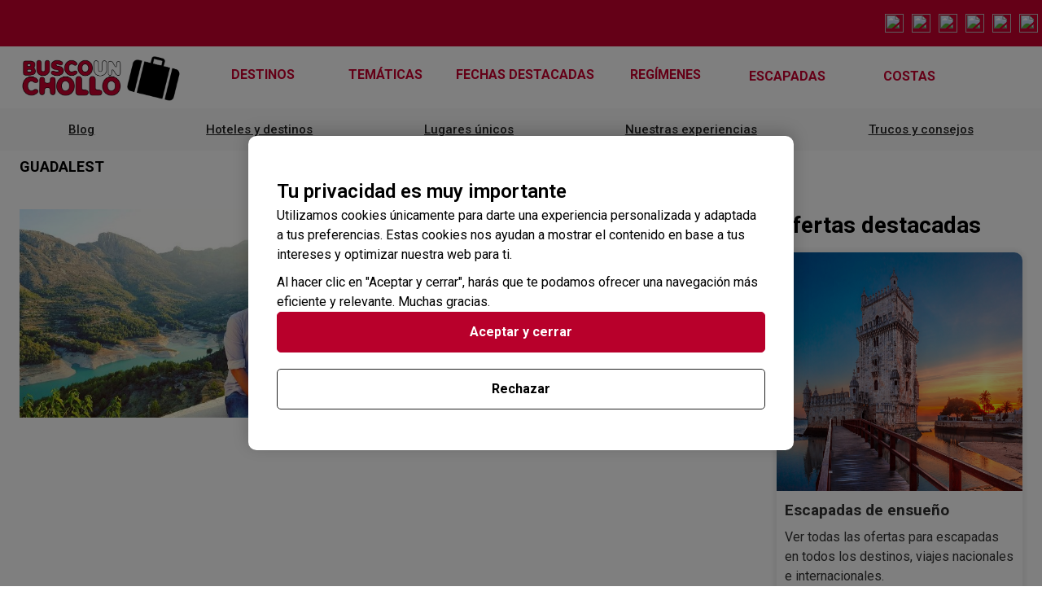

--- FILE ---
content_type: text/html; charset=UTF-8
request_url: https://www.buscounchollo.com/blog/tag/guadalest/
body_size: 21097
content:
<!DOCTYPE html>
<html lang="en-US">
<head>
	<meta charset="UTF-8">
	<meta name="viewport" content="width=device-width, initial-scale=1.0, viewport-fit=cover" />		<meta name='robots' content='index, follow, max-image-preview:large, max-snippet:-1, max-video-preview:-1' />

	<!-- This site is optimized with the Yoast SEO plugin v23.1 - https://yoast.com/wordpress/plugins/seo/ -->
	<title>guadalest Archives - BuscoUnChollo Blog</title>
	<link rel="canonical" href="https://www.buscounchollo.com/blog/tag/guadalest/" />
	<meta property="og:locale" content="en_US" />
	<meta property="og:type" content="article" />
	<meta property="og:title" content="guadalest Archives - BuscoUnChollo Blog" />
	<meta property="og:url" content="https://www.buscounchollo.com/blog/tag/guadalest/" />
	<meta property="og:site_name" content="BuscoUnChollo Blog" />
	<meta name="twitter:card" content="summary_large_image" />
	<script type="application/ld+json" class="yoast-schema-graph">{"@context":"https://schema.org","@graph":[{"@type":"CollectionPage","@id":"https://www.buscounchollo.com/blog/tag/guadalest/","url":"https://www.buscounchollo.com/blog/tag/guadalest/","name":"guadalest Archives - BuscoUnChollo Blog","isPartOf":{"@id":"https://www.buscounchollo.com/blog/#website"},"primaryImageOfPage":{"@id":"https://www.buscounchollo.com/blog/tag/guadalest/#primaryimage"},"image":{"@id":"https://www.buscounchollo.com/blog/tag/guadalest/#primaryimage"},"thumbnailUrl":"https://www.buscounchollo.com/blog/app/uploads/2016/08/Screenshot_3-1.jpg","breadcrumb":{"@id":"https://www.buscounchollo.com/blog/tag/guadalest/#breadcrumb"},"inLanguage":"en-US"},{"@type":"ImageObject","inLanguage":"en-US","@id":"https://www.buscounchollo.com/blog/tag/guadalest/#primaryimage","url":"https://www.buscounchollo.com/blog/app/uploads/2016/08/Screenshot_3-1.jpg","contentUrl":"https://www.buscounchollo.com/blog/app/uploads/2016/08/Screenshot_3-1.jpg","width":592,"height":353,"caption":"chico sentado mirando a cámara y de fondo el rio y las montañas"},{"@type":"BreadcrumbList","@id":"https://www.buscounchollo.com/blog/tag/guadalest/#breadcrumb","itemListElement":[{"@type":"ListItem","position":1,"name":"Home","item":"https://www.buscounchollo.com/blog/"},{"@type":"ListItem","position":2,"name":"guadalest"}]},{"@type":"WebSite","@id":"https://www.buscounchollo.com/blog/#website","url":"https://www.buscounchollo.com/blog/","name":"BuscoUnChollo Blog","description":"Consejos Para Viajar Y Curiosidades","publisher":{"@id":"https://www.buscounchollo.com/blog/#organization"},"potentialAction":[{"@type":"SearchAction","target":{"@type":"EntryPoint","urlTemplate":"https://www.buscounchollo.com/blog/?s={search_term_string}"},"query-input":"required name=search_term_string"}],"inLanguage":"en-US"},{"@type":"Organization","@id":"https://www.buscounchollo.com/blog/#organization","name":"BuscoUnChollo Blog","url":"https://www.buscounchollo.com/blog/","logo":{"@type":"ImageObject","inLanguage":"en-US","@id":"https://www.buscounchollo.com/blog/#/schema/logo/image/","url":"https://www.buscounchollo.com/blog/app/uploads/2021/05/logo_lg-1.png","contentUrl":"https://www.buscounchollo.com/blog/app/uploads/2021/05/logo_lg-1.png","width":600,"height":185,"caption":"BuscoUnChollo Blog"},"image":{"@id":"https://www.buscounchollo.com/blog/#/schema/logo/image/"}}]}</script>
	<!-- / Yoast SEO plugin. -->


<link rel='dns-prefetch' href='//content.buscounchollo.com' />
<link rel="alternate" type="application/rss+xml" title="BuscoUnChollo Blog &raquo; guadalest Tag Feed" href="https://www.buscounchollo.com/blog/tag/guadalest/feed/" />
<script type="text/javascript">
/* <![CDATA[ */
window._wpemojiSettings = {"baseUrl":"https:\/\/s.w.org\/images\/core\/emoji\/15.0.3\/72x72\/","ext":".png","svgUrl":"https:\/\/s.w.org\/images\/core\/emoji\/15.0.3\/svg\/","svgExt":".svg","source":{"concatemoji":"https:\/\/www.buscounchollo.com\/blog\/wp\/wp-includes\/js\/wp-emoji-release.min.js?ver=6.6.1"}};
/*! This file is auto-generated */
!function(i,n){var o,s,e;function c(e){try{var t={supportTests:e,timestamp:(new Date).valueOf()};sessionStorage.setItem(o,JSON.stringify(t))}catch(e){}}function p(e,t,n){e.clearRect(0,0,e.canvas.width,e.canvas.height),e.fillText(t,0,0);var t=new Uint32Array(e.getImageData(0,0,e.canvas.width,e.canvas.height).data),r=(e.clearRect(0,0,e.canvas.width,e.canvas.height),e.fillText(n,0,0),new Uint32Array(e.getImageData(0,0,e.canvas.width,e.canvas.height).data));return t.every(function(e,t){return e===r[t]})}function u(e,t,n){switch(t){case"flag":return n(e,"\ud83c\udff3\ufe0f\u200d\u26a7\ufe0f","\ud83c\udff3\ufe0f\u200b\u26a7\ufe0f")?!1:!n(e,"\ud83c\uddfa\ud83c\uddf3","\ud83c\uddfa\u200b\ud83c\uddf3")&&!n(e,"\ud83c\udff4\udb40\udc67\udb40\udc62\udb40\udc65\udb40\udc6e\udb40\udc67\udb40\udc7f","\ud83c\udff4\u200b\udb40\udc67\u200b\udb40\udc62\u200b\udb40\udc65\u200b\udb40\udc6e\u200b\udb40\udc67\u200b\udb40\udc7f");case"emoji":return!n(e,"\ud83d\udc26\u200d\u2b1b","\ud83d\udc26\u200b\u2b1b")}return!1}function f(e,t,n){var r="undefined"!=typeof WorkerGlobalScope&&self instanceof WorkerGlobalScope?new OffscreenCanvas(300,150):i.createElement("canvas"),a=r.getContext("2d",{willReadFrequently:!0}),o=(a.textBaseline="top",a.font="600 32px Arial",{});return e.forEach(function(e){o[e]=t(a,e,n)}),o}function t(e){var t=i.createElement("script");t.src=e,t.defer=!0,i.head.appendChild(t)}"undefined"!=typeof Promise&&(o="wpEmojiSettingsSupports",s=["flag","emoji"],n.supports={everything:!0,everythingExceptFlag:!0},e=new Promise(function(e){i.addEventListener("DOMContentLoaded",e,{once:!0})}),new Promise(function(t){var n=function(){try{var e=JSON.parse(sessionStorage.getItem(o));if("object"==typeof e&&"number"==typeof e.timestamp&&(new Date).valueOf()<e.timestamp+604800&&"object"==typeof e.supportTests)return e.supportTests}catch(e){}return null}();if(!n){if("undefined"!=typeof Worker&&"undefined"!=typeof OffscreenCanvas&&"undefined"!=typeof URL&&URL.createObjectURL&&"undefined"!=typeof Blob)try{var e="postMessage("+f.toString()+"("+[JSON.stringify(s),u.toString(),p.toString()].join(",")+"));",r=new Blob([e],{type:"text/javascript"}),a=new Worker(URL.createObjectURL(r),{name:"wpTestEmojiSupports"});return void(a.onmessage=function(e){c(n=e.data),a.terminate(),t(n)})}catch(e){}c(n=f(s,u,p))}t(n)}).then(function(e){for(var t in e)n.supports[t]=e[t],n.supports.everything=n.supports.everything&&n.supports[t],"flag"!==t&&(n.supports.everythingExceptFlag=n.supports.everythingExceptFlag&&n.supports[t]);n.supports.everythingExceptFlag=n.supports.everythingExceptFlag&&!n.supports.flag,n.DOMReady=!1,n.readyCallback=function(){n.DOMReady=!0}}).then(function(){return e}).then(function(){var e;n.supports.everything||(n.readyCallback(),(e=n.source||{}).concatemoji?t(e.concatemoji):e.wpemoji&&e.twemoji&&(t(e.twemoji),t(e.wpemoji)))}))}((window,document),window._wpemojiSettings);
/* ]]> */
</script>
<style id='wp-emoji-styles-inline-css' type='text/css'>

	img.wp-smiley, img.emoji {
		display: inline !important;
		border: none !important;
		box-shadow: none !important;
		height: 1em !important;
		width: 1em !important;
		margin: 0 0.07em !important;
		vertical-align: -0.1em !important;
		background: none !important;
		padding: 0 !important;
	}
</style>
<link rel='stylesheet' id='wp-block-library-css' href='https://www.buscounchollo.com/blog/wp/wp-includes/css/dist/block-library/style.min.css?ver=6.6.1' type='text/css' media='all' />
<style id='global-styles-inline-css' type='text/css'>
:root{--wp--preset--aspect-ratio--square: 1;--wp--preset--aspect-ratio--4-3: 4/3;--wp--preset--aspect-ratio--3-4: 3/4;--wp--preset--aspect-ratio--3-2: 3/2;--wp--preset--aspect-ratio--2-3: 2/3;--wp--preset--aspect-ratio--16-9: 16/9;--wp--preset--aspect-ratio--9-16: 9/16;--wp--preset--color--black: #000000;--wp--preset--color--cyan-bluish-gray: #abb8c3;--wp--preset--color--white: #ffffff;--wp--preset--color--pale-pink: #f78da7;--wp--preset--color--vivid-red: #cf2e2e;--wp--preset--color--luminous-vivid-orange: #ff6900;--wp--preset--color--luminous-vivid-amber: #fcb900;--wp--preset--color--light-green-cyan: #7bdcb5;--wp--preset--color--vivid-green-cyan: #00d084;--wp--preset--color--pale-cyan-blue: #8ed1fc;--wp--preset--color--vivid-cyan-blue: #0693e3;--wp--preset--color--vivid-purple: #9b51e0;--wp--preset--gradient--vivid-cyan-blue-to-vivid-purple: linear-gradient(135deg,rgba(6,147,227,1) 0%,rgb(155,81,224) 100%);--wp--preset--gradient--light-green-cyan-to-vivid-green-cyan: linear-gradient(135deg,rgb(122,220,180) 0%,rgb(0,208,130) 100%);--wp--preset--gradient--luminous-vivid-amber-to-luminous-vivid-orange: linear-gradient(135deg,rgba(252,185,0,1) 0%,rgba(255,105,0,1) 100%);--wp--preset--gradient--luminous-vivid-orange-to-vivid-red: linear-gradient(135deg,rgba(255,105,0,1) 0%,rgb(207,46,46) 100%);--wp--preset--gradient--very-light-gray-to-cyan-bluish-gray: linear-gradient(135deg,rgb(238,238,238) 0%,rgb(169,184,195) 100%);--wp--preset--gradient--cool-to-warm-spectrum: linear-gradient(135deg,rgb(74,234,220) 0%,rgb(151,120,209) 20%,rgb(207,42,186) 40%,rgb(238,44,130) 60%,rgb(251,105,98) 80%,rgb(254,248,76) 100%);--wp--preset--gradient--blush-light-purple: linear-gradient(135deg,rgb(255,206,236) 0%,rgb(152,150,240) 100%);--wp--preset--gradient--blush-bordeaux: linear-gradient(135deg,rgb(254,205,165) 0%,rgb(254,45,45) 50%,rgb(107,0,62) 100%);--wp--preset--gradient--luminous-dusk: linear-gradient(135deg,rgb(255,203,112) 0%,rgb(199,81,192) 50%,rgb(65,88,208) 100%);--wp--preset--gradient--pale-ocean: linear-gradient(135deg,rgb(255,245,203) 0%,rgb(182,227,212) 50%,rgb(51,167,181) 100%);--wp--preset--gradient--electric-grass: linear-gradient(135deg,rgb(202,248,128) 0%,rgb(113,206,126) 100%);--wp--preset--gradient--midnight: linear-gradient(135deg,rgb(2,3,129) 0%,rgb(40,116,252) 100%);--wp--preset--font-size--small: 13px;--wp--preset--font-size--medium: 20px;--wp--preset--font-size--large: 36px;--wp--preset--font-size--x-large: 42px;--wp--preset--spacing--20: 0.44rem;--wp--preset--spacing--30: 0.67rem;--wp--preset--spacing--40: 1rem;--wp--preset--spacing--50: 1.5rem;--wp--preset--spacing--60: 2.25rem;--wp--preset--spacing--70: 3.38rem;--wp--preset--spacing--80: 5.06rem;--wp--preset--shadow--natural: 6px 6px 9px rgba(0, 0, 0, 0.2);--wp--preset--shadow--deep: 12px 12px 50px rgba(0, 0, 0, 0.4);--wp--preset--shadow--sharp: 6px 6px 0px rgba(0, 0, 0, 0.2);--wp--preset--shadow--outlined: 6px 6px 0px -3px rgba(255, 255, 255, 1), 6px 6px rgba(0, 0, 0, 1);--wp--preset--shadow--crisp: 6px 6px 0px rgba(0, 0, 0, 1);}:where(body) { margin: 0; }.wp-site-blocks > .alignleft { float: left; margin-right: 2em; }.wp-site-blocks > .alignright { float: right; margin-left: 2em; }.wp-site-blocks > .aligncenter { justify-content: center; margin-left: auto; margin-right: auto; }:where(.is-layout-flex){gap: 0.5em;}:where(.is-layout-grid){gap: 0.5em;}.is-layout-flow > .alignleft{float: left;margin-inline-start: 0;margin-inline-end: 2em;}.is-layout-flow > .alignright{float: right;margin-inline-start: 2em;margin-inline-end: 0;}.is-layout-flow > .aligncenter{margin-left: auto !important;margin-right: auto !important;}.is-layout-constrained > .alignleft{float: left;margin-inline-start: 0;margin-inline-end: 2em;}.is-layout-constrained > .alignright{float: right;margin-inline-start: 2em;margin-inline-end: 0;}.is-layout-constrained > .aligncenter{margin-left: auto !important;margin-right: auto !important;}.is-layout-constrained > :where(:not(.alignleft):not(.alignright):not(.alignfull)){margin-left: auto !important;margin-right: auto !important;}body .is-layout-flex{display: flex;}.is-layout-flex{flex-wrap: wrap;align-items: center;}.is-layout-flex > :is(*, div){margin: 0;}body .is-layout-grid{display: grid;}.is-layout-grid > :is(*, div){margin: 0;}:root :where(body){padding-top: 0px;padding-right: 0px;padding-bottom: 0px;padding-left: 0px;}a:where(:not(.wp-element-button)){text-decoration: underline;}:root :where(.wp-element-button, .wp-block-button__link){background-color: #32373c;border-width: 0;color: #fff;font-family: inherit;font-size: inherit;line-height: inherit;padding: calc(0.667em + 2px) calc(1.333em + 2px);text-decoration: none;}.has-black-color{color: var(--wp--preset--color--black) !important;}.has-cyan-bluish-gray-color{color: var(--wp--preset--color--cyan-bluish-gray) !important;}.has-white-color{color: var(--wp--preset--color--white) !important;}.has-pale-pink-color{color: var(--wp--preset--color--pale-pink) !important;}.has-vivid-red-color{color: var(--wp--preset--color--vivid-red) !important;}.has-luminous-vivid-orange-color{color: var(--wp--preset--color--luminous-vivid-orange) !important;}.has-luminous-vivid-amber-color{color: var(--wp--preset--color--luminous-vivid-amber) !important;}.has-light-green-cyan-color{color: var(--wp--preset--color--light-green-cyan) !important;}.has-vivid-green-cyan-color{color: var(--wp--preset--color--vivid-green-cyan) !important;}.has-pale-cyan-blue-color{color: var(--wp--preset--color--pale-cyan-blue) !important;}.has-vivid-cyan-blue-color{color: var(--wp--preset--color--vivid-cyan-blue) !important;}.has-vivid-purple-color{color: var(--wp--preset--color--vivid-purple) !important;}.has-black-background-color{background-color: var(--wp--preset--color--black) !important;}.has-cyan-bluish-gray-background-color{background-color: var(--wp--preset--color--cyan-bluish-gray) !important;}.has-white-background-color{background-color: var(--wp--preset--color--white) !important;}.has-pale-pink-background-color{background-color: var(--wp--preset--color--pale-pink) !important;}.has-vivid-red-background-color{background-color: var(--wp--preset--color--vivid-red) !important;}.has-luminous-vivid-orange-background-color{background-color: var(--wp--preset--color--luminous-vivid-orange) !important;}.has-luminous-vivid-amber-background-color{background-color: var(--wp--preset--color--luminous-vivid-amber) !important;}.has-light-green-cyan-background-color{background-color: var(--wp--preset--color--light-green-cyan) !important;}.has-vivid-green-cyan-background-color{background-color: var(--wp--preset--color--vivid-green-cyan) !important;}.has-pale-cyan-blue-background-color{background-color: var(--wp--preset--color--pale-cyan-blue) !important;}.has-vivid-cyan-blue-background-color{background-color: var(--wp--preset--color--vivid-cyan-blue) !important;}.has-vivid-purple-background-color{background-color: var(--wp--preset--color--vivid-purple) !important;}.has-black-border-color{border-color: var(--wp--preset--color--black) !important;}.has-cyan-bluish-gray-border-color{border-color: var(--wp--preset--color--cyan-bluish-gray) !important;}.has-white-border-color{border-color: var(--wp--preset--color--white) !important;}.has-pale-pink-border-color{border-color: var(--wp--preset--color--pale-pink) !important;}.has-vivid-red-border-color{border-color: var(--wp--preset--color--vivid-red) !important;}.has-luminous-vivid-orange-border-color{border-color: var(--wp--preset--color--luminous-vivid-orange) !important;}.has-luminous-vivid-amber-border-color{border-color: var(--wp--preset--color--luminous-vivid-amber) !important;}.has-light-green-cyan-border-color{border-color: var(--wp--preset--color--light-green-cyan) !important;}.has-vivid-green-cyan-border-color{border-color: var(--wp--preset--color--vivid-green-cyan) !important;}.has-pale-cyan-blue-border-color{border-color: var(--wp--preset--color--pale-cyan-blue) !important;}.has-vivid-cyan-blue-border-color{border-color: var(--wp--preset--color--vivid-cyan-blue) !important;}.has-vivid-purple-border-color{border-color: var(--wp--preset--color--vivid-purple) !important;}.has-vivid-cyan-blue-to-vivid-purple-gradient-background{background: var(--wp--preset--gradient--vivid-cyan-blue-to-vivid-purple) !important;}.has-light-green-cyan-to-vivid-green-cyan-gradient-background{background: var(--wp--preset--gradient--light-green-cyan-to-vivid-green-cyan) !important;}.has-luminous-vivid-amber-to-luminous-vivid-orange-gradient-background{background: var(--wp--preset--gradient--luminous-vivid-amber-to-luminous-vivid-orange) !important;}.has-luminous-vivid-orange-to-vivid-red-gradient-background{background: var(--wp--preset--gradient--luminous-vivid-orange-to-vivid-red) !important;}.has-very-light-gray-to-cyan-bluish-gray-gradient-background{background: var(--wp--preset--gradient--very-light-gray-to-cyan-bluish-gray) !important;}.has-cool-to-warm-spectrum-gradient-background{background: var(--wp--preset--gradient--cool-to-warm-spectrum) !important;}.has-blush-light-purple-gradient-background{background: var(--wp--preset--gradient--blush-light-purple) !important;}.has-blush-bordeaux-gradient-background{background: var(--wp--preset--gradient--blush-bordeaux) !important;}.has-luminous-dusk-gradient-background{background: var(--wp--preset--gradient--luminous-dusk) !important;}.has-pale-ocean-gradient-background{background: var(--wp--preset--gradient--pale-ocean) !important;}.has-electric-grass-gradient-background{background: var(--wp--preset--gradient--electric-grass) !important;}.has-midnight-gradient-background{background: var(--wp--preset--gradient--midnight) !important;}.has-small-font-size{font-size: var(--wp--preset--font-size--small) !important;}.has-medium-font-size{font-size: var(--wp--preset--font-size--medium) !important;}.has-large-font-size{font-size: var(--wp--preset--font-size--large) !important;}.has-x-large-font-size{font-size: var(--wp--preset--font-size--x-large) !important;}
:where(.wp-block-post-template.is-layout-flex){gap: 1.25em;}:where(.wp-block-post-template.is-layout-grid){gap: 1.25em;}
:where(.wp-block-columns.is-layout-flex){gap: 2em;}:where(.wp-block-columns.is-layout-grid){gap: 2em;}
:root :where(.wp-block-pullquote){font-size: 1.5em;line-height: 1.6;}
</style>
<link rel='stylesheet' id='toc-screen-css' href='https://www.buscounchollo.com/blog/app/plugins/table-of-contents-plus/screen.min.css?ver=2002' type='text/css' media='all' />
<link rel='stylesheet' id='elementor-icons-css' href='https://www.buscounchollo.com/blog/app/mu-plugins/elementor/assets/lib/eicons/css/elementor-icons.min.css?ver=5.9.1' type='text/css' media='all' />
<link rel='stylesheet' id='elementor-animations-css' href='https://www.buscounchollo.com/blog/app/mu-plugins/elementor/assets/lib/animations/animations.min.css?ver=3.0.5' type='text/css' media='all' />
<link rel='stylesheet' id='elementor-frontend-legacy-css' href='https://www.buscounchollo.com/blog/app/mu-plugins/elementor/assets/css/frontend-legacy.min.css?ver=3.0.5' type='text/css' media='all' />
<link rel='stylesheet' id='elementor-frontend-css' href='https://www.buscounchollo.com/blog/app/mu-plugins/elementor/assets/css/frontend.min.css?ver=3.0.5' type='text/css' media='all' />
<style id='elementor-frontend-inline-css' type='text/css'>
.elementor-kit-10219{--e-global-color-primary:#6EC1E4;--e-global-color-secondary:#54595F;--e-global-color-text:#7A7A7A;--e-global-color-accent:#61CE70;--e-global-color-59b485d4:#4054B2;--e-global-color-6d1ef419:#23A455;--e-global-color-794b6b81:#000;--e-global-color-ec9cc30:#FFF;--e-global-typography-primary-font-family:"Roboto";--e-global-typography-primary-font-weight:600;--e-global-typography-secondary-font-family:"Roboto Slab";--e-global-typography-secondary-font-weight:400;--e-global-typography-text-font-family:"Roboto";--e-global-typography-text-font-weight:400;--e-global-typography-accent-font-family:"Roboto";--e-global-typography-accent-font-weight:500;}.elementor-section.elementor-section-boxed > .elementor-container{max-width:1140px;}.elementor-widget:not(:last-child){margin-bottom:20px;}{}h1.entry-title{display:var(--page-title-display);}@media(max-width:1024px){.elementor-section.elementor-section-boxed > .elementor-container{max-width:1025px;}}@media(max-width:767px){.elementor-section.elementor-section-boxed > .elementor-container{max-width:768px;}}
.elementor-9922 .elementor-element.elementor-element-de5a231 > .elementor-container{min-height:0px;}.elementor-9922 .elementor-element.elementor-element-de5a231 > .elementor-container:after{content:"";min-height:inherit;}.elementor-9922 .elementor-element.elementor-element-de5a231 > .elementor-container > .elementor-row > .elementor-column > .elementor-column-wrap > .elementor-widget-wrap{align-content:flex-start;align-items:flex-start;}.elementor-9922 .elementor-element.elementor-element-de5a231:not(.elementor-motion-effects-element-type-background), .elementor-9922 .elementor-element.elementor-element-de5a231 > .elementor-motion-effects-container > .elementor-motion-effects-layer{background-color:#ffffff;}.elementor-9922 .elementor-element.elementor-element-de5a231{transition:background 0.3s, border 0.3s, border-radius 0.3s, box-shadow 0.3s;margin-top:0px;margin-bottom:50px;}.elementor-9922 .elementor-element.elementor-element-de5a231 > .elementor-background-overlay{transition:background 0.3s, border-radius 0.3s, opacity 0.3s;}.elementor-9922 .elementor-element.elementor-element-231d8eb8 .elementor-menu-toggle{margin:0 auto;background-color:rgba(0,0,0,0);font-size:32px;border-width:0px;border-radius:0px;}.elementor-9922 .elementor-element.elementor-element-231d8eb8 .elementor-nav-menu .elementor-item{font-size:15px;font-weight:500;}.elementor-9922 .elementor-element.elementor-element-231d8eb8 .elementor-nav-menu--main .elementor-item{color:#4E84CA;padding-top:16px;padding-bottom:16px;}.elementor-9922 .elementor-element.elementor-element-231d8eb8 .elementor-nav-menu--main .elementor-item:hover,
					.elementor-9922 .elementor-element.elementor-element-231d8eb8 .elementor-nav-menu--main .elementor-item.elementor-item-active,
					.elementor-9922 .elementor-element.elementor-element-231d8eb8 .elementor-nav-menu--main .elementor-item.highlighted,
					.elementor-9922 .elementor-element.elementor-element-231d8eb8 .elementor-nav-menu--main .elementor-item:focus{color:#4e84ca;}.elementor-9922 .elementor-element.elementor-element-231d8eb8 .e--pointer-framed .elementor-item:before{border-width:0px;}.elementor-9922 .elementor-element.elementor-element-231d8eb8 .e--pointer-framed.e--animation-draw .elementor-item:before{border-width:0 0 0px 0px;}.elementor-9922 .elementor-element.elementor-element-231d8eb8 .e--pointer-framed.e--animation-draw .elementor-item:after{border-width:0px 0px 0 0;}.elementor-9922 .elementor-element.elementor-element-231d8eb8 .e--pointer-framed.e--animation-corners .elementor-item:before{border-width:0px 0 0 0px;}.elementor-9922 .elementor-element.elementor-element-231d8eb8 .e--pointer-framed.e--animation-corners .elementor-item:after{border-width:0 0px 0px 0;}.elementor-9922 .elementor-element.elementor-element-231d8eb8 .e--pointer-underline .elementor-item:after,
					 .elementor-9922 .elementor-element.elementor-element-231d8eb8 .e--pointer-overline .elementor-item:before,
					 .elementor-9922 .elementor-element.elementor-element-231d8eb8 .e--pointer-double-line .elementor-item:before,
					 .elementor-9922 .elementor-element.elementor-element-231d8eb8 .e--pointer-double-line .elementor-item:after{height:0px;}body:not(.rtl) .elementor-9922 .elementor-element.elementor-element-231d8eb8 .elementor-nav-menu--layout-horizontal .elementor-nav-menu > li:not(:last-child){margin-right:0px;}body.rtl .elementor-9922 .elementor-element.elementor-element-231d8eb8 .elementor-nav-menu--layout-horizontal .elementor-nav-menu > li:not(:last-child){margin-left:0px;}.elementor-9922 .elementor-element.elementor-element-231d8eb8 .elementor-nav-menu--main:not(.elementor-nav-menu--layout-horizontal) .elementor-nav-menu > li:not(:last-child){margin-bottom:0px;}.elementor-9922 .elementor-element.elementor-element-231d8eb8 .elementor-nav-menu--dropdown a, .elementor-9922 .elementor-element.elementor-element-231d8eb8 .elementor-menu-toggle{color:#ffffff;}.elementor-9922 .elementor-element.elementor-element-231d8eb8 .elementor-nav-menu--dropdown{background-color:#4e84ca;}.elementor-9922 .elementor-element.elementor-element-231d8eb8 .elementor-nav-menu--dropdown a:hover,
					.elementor-9922 .elementor-element.elementor-element-231d8eb8 .elementor-nav-menu--dropdown a.elementor-item-active,
					.elementor-9922 .elementor-element.elementor-element-231d8eb8 .elementor-nav-menu--dropdown a.highlighted,
					.elementor-9922 .elementor-element.elementor-element-231d8eb8 .elementor-menu-toggle:hover{color:#ffffff;}.elementor-9922 .elementor-element.elementor-element-231d8eb8 .elementor-nav-menu--dropdown a:hover,
					.elementor-9922 .elementor-element.elementor-element-231d8eb8 .elementor-nav-menu--dropdown a.elementor-item-active,
					.elementor-9922 .elementor-element.elementor-element-231d8eb8 .elementor-nav-menu--dropdown a.highlighted{background-color:rgba(255,255,255,0);}.elementor-9922 .elementor-element.elementor-element-231d8eb8 .elementor-nav-menu--dropdown .elementor-item, .elementor-9922 .elementor-element.elementor-element-231d8eb8 .elementor-nav-menu--dropdown  .elementor-sub-item{font-size:15px;}.elementor-9922 .elementor-element.elementor-element-231d8eb8 div.elementor-menu-toggle{color:#4e84ca;}.elementor-9922 .elementor-element.elementor-element-231d8eb8 div.elementor-menu-toggle:hover{color:#4e84ca;}.elementor-9922 .elementor-element.elementor-element-231d8eb8 .elementor-menu-toggle:hover{background-color:#ffffff;}body:not(.rtl) .elementor-9922 .elementor-element.elementor-element-231d8eb8{left:0px;}body.rtl .elementor-9922 .elementor-element.elementor-element-231d8eb8{right:0px;}.elementor-9922 .elementor-element.elementor-element-231d8eb8{top:0px;}@media(max-width:1024px){.elementor-9922 .elementor-element.elementor-element-231d8eb8 .elementor-nav-menu--main > .elementor-nav-menu > li > .elementor-nav-menu--dropdown, .elementor-9922 .elementor-element.elementor-element-231d8eb8 .elementor-nav-menu__container.elementor-nav-menu--dropdown{margin-top:45px !important;}}@media(max-width:767px){.elementor-9922 .elementor-element.elementor-element-de5a231{padding:0px 0px 0px 0px;}.elementor-9922 .elementor-element.elementor-element-33e38157{width:35%;}.elementor-9922 .elementor-element.elementor-element-231d8eb8 .elementor-nav-menu--dropdown a{padding-left:25px;padding-right:25px;}.elementor-9922 .elementor-element.elementor-element-231d8eb8 .elementor-nav-menu--main > .elementor-nav-menu > li > .elementor-nav-menu--dropdown, .elementor-9922 .elementor-element.elementor-element-231d8eb8 .elementor-nav-menu__container.elementor-nav-menu--dropdown{margin-top:6px !important;}body:not(.rtl) .elementor-9922 .elementor-element.elementor-element-231d8eb8{left:1px;}body.rtl .elementor-9922 .elementor-element.elementor-element-231d8eb8{right:1px;}.elementor-9922 .elementor-element.elementor-element-231d8eb8{top:0px;}}
.elementor-10215 .elementor-element.elementor-element-6e51141 > .elementor-container{min-height:0px;}.elementor-10215 .elementor-element.elementor-element-6e51141 > .elementor-container:after{content:"";min-height:inherit;}.elementor-10215 .elementor-element.elementor-element-6e51141 > .elementor-container > .elementor-row > .elementor-column > .elementor-column-wrap > .elementor-widget-wrap{align-content:flex-start;align-items:flex-start;}.elementor-10215 .elementor-element.elementor-element-6e51141 > .elementor-background-overlay{background-color:#F7F7F7;opacity:0.5;}.elementor-10215 .elementor-element.elementor-element-6e51141{margin-top:0px;margin-bottom:0px;padding:40px 0px 10px 0px;}.elementor-10215 .elementor-element.elementor-element-0a26478 > .elementor-container{max-width:800px;min-height:0px;}.elementor-10215 .elementor-element.elementor-element-0a26478 > .elementor-container:after{content:"";min-height:inherit;}.elementor-10215 .elementor-element.elementor-element-0a26478 > .elementor-container > .elementor-row > .elementor-column > .elementor-column-wrap > .elementor-widget-wrap{align-content:center;align-items:center;}.elementor-10215 .elementor-element.elementor-element-0a26478 > .elementor-background-overlay{background-color:#F7F7F7;opacity:0.5;}.elementor-10215 .elementor-element.elementor-element-0a26478{padding:0px 0px 30px 0px;}.elementor-10215 .elementor-element.elementor-element-6d571f3.elementor-column > .elementor-column-wrap > .elementor-widget-wrap{justify-content:center;}.elementor-10215 .elementor-element.elementor-element-00b2e6b{text-align:center;width:auto;max-width:auto;}.elementor-10215 .elementor-element.elementor-element-c7edd2d.elementor-column > .elementor-column-wrap > .elementor-widget-wrap{justify-content:center;}.elementor-10215 .elementor-element.elementor-element-3cb682f{text-align:center;}.elementor-10215 .elementor-element.elementor-element-7d5a3cb{padding:50px 0px 30px 80px;}.elementor-10215 .elementor-element.elementor-element-fa6a24b .elementor-text-editor{text-align:left;}.elementor-10215 .elementor-element.elementor-element-fa6a24b{color:#020202;font-size:18px;font-weight:500;}.elementor-10215 .elementor-element.elementor-element-c9f5e88 .elementor-icon-list-items:not(.elementor-inline-items) .elementor-icon-list-item:not(:last-child){padding-bottom:calc(5px/2);}.elementor-10215 .elementor-element.elementor-element-c9f5e88 .elementor-icon-list-items:not(.elementor-inline-items) .elementor-icon-list-item:not(:first-child){margin-top:calc(5px/2);}.elementor-10215 .elementor-element.elementor-element-c9f5e88 .elementor-icon-list-items.elementor-inline-items .elementor-icon-list-item{margin-right:calc(5px/2);margin-left:calc(5px/2);}.elementor-10215 .elementor-element.elementor-element-c9f5e88 .elementor-icon-list-items.elementor-inline-items{margin-right:calc(-5px/2);margin-left:calc(-5px/2);}body.rtl .elementor-10215 .elementor-element.elementor-element-c9f5e88 .elementor-icon-list-items.elementor-inline-items .elementor-icon-list-item:after{left:calc(-5px/2);}body:not(.rtl) .elementor-10215 .elementor-element.elementor-element-c9f5e88 .elementor-icon-list-items.elementor-inline-items .elementor-icon-list-item:after{right:calc(-5px/2);}.elementor-10215 .elementor-element.elementor-element-c9f5e88 .elementor-icon-list-icon i{color:#ffffff;font-size:0px;}.elementor-10215 .elementor-element.elementor-element-c9f5e88 .elementor-icon-list-icon svg{fill:#ffffff;width:0px;}.elementor-10215 .elementor-element.elementor-element-c9f5e88 .elementor-icon-list-text{color:#333333;padding-left:0px;}.elementor-10215 .elementor-element.elementor-element-c9f5e88 .elementor-icon-list-item, .elementor-10215 .elementor-element.elementor-element-c9f5e88 .elementor-icon-list-item a{font-size:14px;font-weight:300;}.elementor-10215 .elementor-element.elementor-element-57b7b4d .elementor-text-editor{text-align:left;}.elementor-10215 .elementor-element.elementor-element-57b7b4d{color:#000000;font-size:18px;font-weight:500;}.elementor-10215 .elementor-element.elementor-element-629b979 .elementor-icon-list-items:not(.elementor-inline-items) .elementor-icon-list-item:not(:last-child){padding-bottom:calc(5px/2);}.elementor-10215 .elementor-element.elementor-element-629b979 .elementor-icon-list-items:not(.elementor-inline-items) .elementor-icon-list-item:not(:first-child){margin-top:calc(5px/2);}.elementor-10215 .elementor-element.elementor-element-629b979 .elementor-icon-list-items.elementor-inline-items .elementor-icon-list-item{margin-right:calc(5px/2);margin-left:calc(5px/2);}.elementor-10215 .elementor-element.elementor-element-629b979 .elementor-icon-list-items.elementor-inline-items{margin-right:calc(-5px/2);margin-left:calc(-5px/2);}body.rtl .elementor-10215 .elementor-element.elementor-element-629b979 .elementor-icon-list-items.elementor-inline-items .elementor-icon-list-item:after{left:calc(-5px/2);}body:not(.rtl) .elementor-10215 .elementor-element.elementor-element-629b979 .elementor-icon-list-items.elementor-inline-items .elementor-icon-list-item:after{right:calc(-5px/2);}.elementor-10215 .elementor-element.elementor-element-629b979 .elementor-icon-list-icon i{font-size:0px;}.elementor-10215 .elementor-element.elementor-element-629b979 .elementor-icon-list-icon svg{width:0px;}.elementor-10215 .elementor-element.elementor-element-629b979 .elementor-icon-list-text{color:#333333;padding-left:0px;}.elementor-10215 .elementor-element.elementor-element-629b979 .elementor-icon-list-item, .elementor-10215 .elementor-element.elementor-element-629b979 .elementor-icon-list-item a{font-size:14px;font-weight:300;}.elementor-10215 .elementor-element.elementor-element-1229823 .elementor-text-editor{text-align:left;}.elementor-10215 .elementor-element.elementor-element-1229823{color:#000000;font-size:18px;font-weight:500;}.elementor-10215 .elementor-element.elementor-element-a5db26d .elementor-icon-list-items:not(.elementor-inline-items) .elementor-icon-list-item:not(:last-child){padding-bottom:calc(5px/2);}.elementor-10215 .elementor-element.elementor-element-a5db26d .elementor-icon-list-items:not(.elementor-inline-items) .elementor-icon-list-item:not(:first-child){margin-top:calc(5px/2);}.elementor-10215 .elementor-element.elementor-element-a5db26d .elementor-icon-list-items.elementor-inline-items .elementor-icon-list-item{margin-right:calc(5px/2);margin-left:calc(5px/2);}.elementor-10215 .elementor-element.elementor-element-a5db26d .elementor-icon-list-items.elementor-inline-items{margin-right:calc(-5px/2);margin-left:calc(-5px/2);}body.rtl .elementor-10215 .elementor-element.elementor-element-a5db26d .elementor-icon-list-items.elementor-inline-items .elementor-icon-list-item:after{left:calc(-5px/2);}body:not(.rtl) .elementor-10215 .elementor-element.elementor-element-a5db26d .elementor-icon-list-items.elementor-inline-items .elementor-icon-list-item:after{right:calc(-5px/2);}.elementor-10215 .elementor-element.elementor-element-a5db26d .elementor-icon-list-icon i{font-size:0px;}.elementor-10215 .elementor-element.elementor-element-a5db26d .elementor-icon-list-icon svg{width:0px;}.elementor-10215 .elementor-element.elementor-element-a5db26d .elementor-icon-list-text{color:#333333;padding-left:0px;}.elementor-10215 .elementor-element.elementor-element-a5db26d .elementor-icon-list-item, .elementor-10215 .elementor-element.elementor-element-a5db26d .elementor-icon-list-item a{font-size:14px;font-weight:300;}.elementor-10215 .elementor-element.elementor-element-b069b6b > .elementor-element-populated{margin:0% 0% 0% 0%;}.elementor-10215 .elementor-element.elementor-element-082af52 .elementor-text-editor{text-align:left;}.elementor-10215 .elementor-element.elementor-element-082af52{color:#000000;font-size:18px;font-weight:500;}.elementor-10215 .elementor-element.elementor-element-313d6b1 .elementor-icon-list-items:not(.elementor-inline-items) .elementor-icon-list-item:not(:last-child){padding-bottom:calc(5px/2);}.elementor-10215 .elementor-element.elementor-element-313d6b1 .elementor-icon-list-items:not(.elementor-inline-items) .elementor-icon-list-item:not(:first-child){margin-top:calc(5px/2);}.elementor-10215 .elementor-element.elementor-element-313d6b1 .elementor-icon-list-items.elementor-inline-items .elementor-icon-list-item{margin-right:calc(5px/2);margin-left:calc(5px/2);}.elementor-10215 .elementor-element.elementor-element-313d6b1 .elementor-icon-list-items.elementor-inline-items{margin-right:calc(-5px/2);margin-left:calc(-5px/2);}body.rtl .elementor-10215 .elementor-element.elementor-element-313d6b1 .elementor-icon-list-items.elementor-inline-items .elementor-icon-list-item:after{left:calc(-5px/2);}body:not(.rtl) .elementor-10215 .elementor-element.elementor-element-313d6b1 .elementor-icon-list-items.elementor-inline-items .elementor-icon-list-item:after{right:calc(-5px/2);}.elementor-10215 .elementor-element.elementor-element-313d6b1 .elementor-icon-list-icon i{font-size:0px;}.elementor-10215 .elementor-element.elementor-element-313d6b1 .elementor-icon-list-icon svg{width:0px;}.elementor-10215 .elementor-element.elementor-element-313d6b1 .elementor-icon-list-text{color:#333333;padding-left:0px;}.elementor-10215 .elementor-element.elementor-element-313d6b1 .elementor-icon-list-item, .elementor-10215 .elementor-element.elementor-element-313d6b1 .elementor-icon-list-item a{font-size:14px;font-weight:300;}.elementor-bc-flex-widget .elementor-10215 .elementor-element.elementor-element-74e17f9.elementor-column .elementor-column-wrap{align-items:flex-end;}.elementor-10215 .elementor-element.elementor-element-74e17f9.elementor-column.elementor-element[data-element_type="column"] > .elementor-column-wrap.elementor-element-populated > .elementor-widget-wrap{align-content:flex-end;align-items:flex-end;}.elementor-10215 .elementor-element.elementor-element-74e17f9 > .elementor-column-wrap > .elementor-widget-wrap > .elementor-widget:not(.elementor-widget__width-auto):not(.elementor-widget__width-initial):not(:last-child):not(.elementor-absolute){margin-bottom:10px;}.elementor-10215 .elementor-element.elementor-element-50fe9cf .elementor-text-editor{text-align:left;}.elementor-10215 .elementor-element.elementor-element-50fe9cf{color:#000000;font-size:18px;font-weight:500;}.elementor-10215 .elementor-element.elementor-element-3dd0b38 .elementor-icon-list-items:not(.elementor-inline-items) .elementor-icon-list-item:not(:last-child){padding-bottom:calc(5px/2);}.elementor-10215 .elementor-element.elementor-element-3dd0b38 .elementor-icon-list-items:not(.elementor-inline-items) .elementor-icon-list-item:not(:first-child){margin-top:calc(5px/2);}.elementor-10215 .elementor-element.elementor-element-3dd0b38 .elementor-icon-list-items.elementor-inline-items .elementor-icon-list-item{margin-right:calc(5px/2);margin-left:calc(5px/2);}.elementor-10215 .elementor-element.elementor-element-3dd0b38 .elementor-icon-list-items.elementor-inline-items{margin-right:calc(-5px/2);margin-left:calc(-5px/2);}body.rtl .elementor-10215 .elementor-element.elementor-element-3dd0b38 .elementor-icon-list-items.elementor-inline-items .elementor-icon-list-item:after{left:calc(-5px/2);}body:not(.rtl) .elementor-10215 .elementor-element.elementor-element-3dd0b38 .elementor-icon-list-items.elementor-inline-items .elementor-icon-list-item:after{right:calc(-5px/2);}.elementor-10215 .elementor-element.elementor-element-3dd0b38 .elementor-icon-list-icon i{font-size:0px;}.elementor-10215 .elementor-element.elementor-element-3dd0b38 .elementor-icon-list-icon svg{width:0px;}.elementor-10215 .elementor-element.elementor-element-3dd0b38 .elementor-icon-list-text{color:#333333;padding-left:0px;}.elementor-10215 .elementor-element.elementor-element-3dd0b38 .elementor-icon-list-item, .elementor-10215 .elementor-element.elementor-element-3dd0b38 .elementor-icon-list-item a{font-size:14px;font-weight:300;}.elementor-10215 .elementor-element.elementor-element-3dd0b38 > .elementor-widget-container{padding:0px 0px 20px 0px;}.elementor-10215 .elementor-element.elementor-element-11d7905 .elementor-text-editor{text-align:left;}.elementor-10215 .elementor-element.elementor-element-11d7905{color:#000000;font-size:18px;font-weight:500;}.elementor-10215 .elementor-element.elementor-element-d4fae08 .elementor-text-editor{columns:1;text-align:left;}.elementor-10215 .elementor-element.elementor-element-d4fae08{color:#000000;font-size:14px;font-weight:100;line-height:1em;}.elementor-10215 .elementor-element.elementor-element-d4fae08 > .elementor-widget-container{margin:0px 0px 0px 0px;padding:0px 0px 0px 0px;}.elementor-10215 .elementor-element.elementor-element-0b93d35{text-align:left;}.elementor-10215 .elementor-element.elementor-element-0b93d35 .elementor-image img{max-width:40%;}.elementor-10215 .elementor-element.elementor-element-938e100{text-align:left;}.elementor-10215 .elementor-element.elementor-element-938e100 .elementor-image img{max-width:40%;}.elementor-10215 .elementor-element.elementor-element-705eb69 > .elementor-container > .elementor-row > .elementor-column > .elementor-column-wrap > .elementor-widget-wrap{align-content:center;align-items:center;}.elementor-10215 .elementor-element.elementor-element-705eb69{padding:10px 80px 30px 80px;}.elementor-bc-flex-widget .elementor-10215 .elementor-element.elementor-element-2f43a9b.elementor-column .elementor-column-wrap{align-items:center;}.elementor-10215 .elementor-element.elementor-element-2f43a9b.elementor-column.elementor-element[data-element_type="column"] > .elementor-column-wrap.elementor-element-populated > .elementor-widget-wrap{align-content:center;align-items:center;}.elementor-10215 .elementor-element.elementor-element-2f43a9b.elementor-column > .elementor-column-wrap > .elementor-widget-wrap{justify-content:center;}.elementor-10215 .elementor-element.elementor-element-fcdd774 .elementor-repeater-item-15ce658.elementor-social-icon{background-color:#CA002F;}.elementor-10215 .elementor-element.elementor-element-fcdd774 .elementor-repeater-item-15ce658.elementor-social-icon i{color:#FFFFFF;}.elementor-10215 .elementor-element.elementor-element-fcdd774 .elementor-repeater-item-15ce658.elementor-social-icon svg{fill:#FFFFFF;}.elementor-10215 .elementor-element.elementor-element-fcdd774 .elementor-repeater-item-ca66e95.elementor-social-icon{background-color:#CA002F;}.elementor-10215 .elementor-element.elementor-element-fcdd774 .elementor-repeater-item-ca66e95.elementor-social-icon i{color:#FFFFFF;}.elementor-10215 .elementor-element.elementor-element-fcdd774 .elementor-repeater-item-ca66e95.elementor-social-icon svg{fill:#FFFFFF;}.elementor-10215 .elementor-element.elementor-element-fcdd774 .elementor-repeater-item-2e08b6d.elementor-social-icon{background-color:#CA002F;}.elementor-10215 .elementor-element.elementor-element-fcdd774 .elementor-repeater-item-2e08b6d.elementor-social-icon i{color:#FFFFFF;}.elementor-10215 .elementor-element.elementor-element-fcdd774 .elementor-repeater-item-2e08b6d.elementor-social-icon svg{fill:#FFFFFF;}.elementor-10215 .elementor-element.elementor-element-fcdd774 .elementor-repeater-item-6438a78.elementor-social-icon{background-color:#CA002F;}.elementor-10215 .elementor-element.elementor-element-fcdd774 .elementor-repeater-item-6438a78.elementor-social-icon i{color:#FFFFFF;}.elementor-10215 .elementor-element.elementor-element-fcdd774 .elementor-repeater-item-6438a78.elementor-social-icon svg{fill:#FFFFFF;}.elementor-10215 .elementor-element.elementor-element-fcdd774 .elementor-repeater-item-c58af74.elementor-social-icon{background-color:#CA002F;}.elementor-10215 .elementor-element.elementor-element-fcdd774 .elementor-repeater-item-c58af74.elementor-social-icon i{color:#FFFFFF;}.elementor-10215 .elementor-element.elementor-element-fcdd774 .elementor-repeater-item-c58af74.elementor-social-icon svg{fill:#FFFFFF;}.elementor-10215 .elementor-element.elementor-element-fcdd774 .elementor-repeater-item-dc00ee6.elementor-social-icon{background-color:#CA002F;}.elementor-10215 .elementor-element.elementor-element-fcdd774 .elementor-repeater-item-dc00ee6.elementor-social-icon i{color:#FFFFFF;}.elementor-10215 .elementor-element.elementor-element-fcdd774 .elementor-repeater-item-dc00ee6.elementor-social-icon svg{fill:#FFFFFF;}.elementor-10215 .elementor-element.elementor-element-fcdd774 .elementor-repeater-item-3045c28.elementor-social-icon{background-color:#CA002F;}.elementor-10215 .elementor-element.elementor-element-fcdd774 .elementor-repeater-item-3045c28.elementor-social-icon i{color:#FFFFFF;}.elementor-10215 .elementor-element.elementor-element-fcdd774 .elementor-repeater-item-3045c28.elementor-social-icon svg{fill:#FFFFFF;}.elementor-10215 .elementor-element.elementor-element-fcdd774{--grid-template-columns:repeat(0, auto);--grid-column-gap:10px;--grid-side-margin:10px;--grid-row-gap:0px;--grid-bottom-margin:0px;}.elementor-10215 .elementor-element.elementor-element-fcdd774 .elementor-widget-container{justify-content:flex-start;}.elementor-10215 .elementor-element.elementor-element-fcdd774 .elementor-social-icon{font-size:20px;}.elementor-10215 .elementor-element.elementor-element-ad4101d:not(.elementor-motion-effects-element-type-background), .elementor-10215 .elementor-element.elementor-element-ad4101d > .elementor-motion-effects-container > .elementor-motion-effects-layer{background-color:#222222;}.elementor-10215 .elementor-element.elementor-element-ad4101d{transition:background 0.3s, border 0.3s, border-radius 0.3s, box-shadow 0.3s;padding:30px 0px 30px 0px;}.elementor-10215 .elementor-element.elementor-element-ad4101d > .elementor-background-overlay{transition:background 0.3s, border-radius 0.3s, opacity 0.3s;}.elementor-bc-flex-widget .elementor-10215 .elementor-element.elementor-element-77cecac.elementor-column .elementor-column-wrap{align-items:center;}.elementor-10215 .elementor-element.elementor-element-77cecac.elementor-column.elementor-element[data-element_type="column"] > .elementor-column-wrap.elementor-element-populated > .elementor-widget-wrap{align-content:center;align-items:center;}.elementor-bc-flex-widget .elementor-10215 .elementor-element.elementor-element-e15b047.elementor-column .elementor-column-wrap{align-items:center;}.elementor-10215 .elementor-element.elementor-element-e15b047.elementor-column.elementor-element[data-element_type="column"] > .elementor-column-wrap.elementor-element-populated > .elementor-widget-wrap{align-content:center;align-items:center;}@media(max-width:1024px){.elementor-10215 .elementor-element.elementor-element-7d5a3cb{margin-top:0px;margin-bottom:0px;padding:20px 20px 20px 20px;}.elementor-10215 .elementor-element.elementor-element-7343158 > .elementor-element-populated{margin:0px 0px 10px 0px;padding:0px 0px 0px 0px;}.elementor-10215 .elementor-element.elementor-element-c9f5e88 .elementor-icon-list-item, .elementor-10215 .elementor-element.elementor-element-c9f5e88 .elementor-icon-list-item a{font-size:13px;}.elementor-10215 .elementor-element.elementor-element-629b979 .elementor-icon-list-item, .elementor-10215 .elementor-element.elementor-element-629b979 .elementor-icon-list-item a{font-size:13px;}.elementor-10215 .elementor-element.elementor-element-a5db26d .elementor-icon-list-item, .elementor-10215 .elementor-element.elementor-element-a5db26d .elementor-icon-list-item a{font-size:13px;}.elementor-10215 .elementor-element.elementor-element-313d6b1 .elementor-icon-list-item, .elementor-10215 .elementor-element.elementor-element-313d6b1 .elementor-icon-list-item a{font-size:13px;}.elementor-10215 .elementor-element.elementor-element-3dd0b38 .elementor-icon-list-item, .elementor-10215 .elementor-element.elementor-element-3dd0b38 .elementor-icon-list-item a{font-size:13px;}}@media(max-width:767px){.elementor-bc-flex-widget .elementor-10215 .elementor-element.elementor-element-654d9b7.elementor-column .elementor-column-wrap{align-items:flex-start;}.elementor-10215 .elementor-element.elementor-element-654d9b7.elementor-column.elementor-element[data-element_type="column"] > .elementor-column-wrap.elementor-element-populated > .elementor-widget-wrap{align-content:flex-start;align-items:flex-start;}.elementor-10215 .elementor-element.elementor-element-654d9b7.elementor-column > .elementor-column-wrap > .elementor-widget-wrap{justify-content:center;}.elementor-10215 .elementor-element.elementor-element-0a26478{padding:0px 0px 30px 0px;}.elementor-10215 .elementor-element.elementor-element-00b2e6b > .elementor-widget-container{padding:0px 0px 10px 0px;}.elementor-10215 .elementor-element.elementor-element-00b2e6b{width:100%;max-width:100%;}.elementor-10215 .elementor-element.elementor-element-843be46 > .elementor-widget-container{padding:10px 0px 10px 0px;}.elementor-10215 .elementor-element.elementor-element-843be46{width:100%;max-width:100%;}.elementor-10215 .elementor-element.elementor-element-3cb682f > .elementor-widget-container{padding:20px 0px 0px 0px;}.elementor-10215 .elementor-element.elementor-element-7d5a3cb{padding:15px 15px 15px 15px;}.elementor-10215 .elementor-element.elementor-element-7343158{width:100%;}.elementor-10215 .elementor-element.elementor-element-c9f5e88 > .elementor-widget-container{padding:0px 0px 0px 0px;}.elementor-10215 .elementor-element.elementor-element-fe70935{width:100%;}.elementor-10215 .elementor-element.elementor-element-fe70935 > .elementor-element-populated{padding:20px 0px 0px 0px;}.elementor-10215 .elementor-element.elementor-element-df62b55{width:100%;}.elementor-10215 .elementor-element.elementor-element-df62b55 > .elementor-element-populated{margin:30px 0px 0px 0px;}.elementor-10215 .elementor-element.elementor-element-b069b6b{width:100%;}.elementor-10215 .elementor-element.elementor-element-b069b6b > .elementor-element-populated{margin:30px 0px 0px 0px;}.elementor-10215 .elementor-element.elementor-element-74e17f9 > .elementor-element-populated{padding:20px 0px 0px 0px;}.elementor-10215 .elementor-element.elementor-element-0b93d35{text-align:left;}.elementor-10215 .elementor-element.elementor-element-938e100{text-align:left;}.elementor-10215 .elementor-element.elementor-element-fcdd774 .elementor-social-icon{font-size:18px;}.elementor-10215 .elementor-element.elementor-element-77cecac > .elementor-element-populated{padding:0px 0px 10px 0px;}.elementor-10215 .elementor-element.elementor-element-e15b047 > .elementor-element-populated{padding:10px 0px 0px 0px;}}@media(min-width:768px){.elementor-10215 .elementor-element.elementor-element-7343158{width:21.316%;}.elementor-10215 .elementor-element.elementor-element-fe70935{width:14.386%;}.elementor-10215 .elementor-element.elementor-element-df62b55{width:22.632%;}.elementor-10215 .elementor-element.elementor-element-b069b6b{width:22.456%;}.elementor-10215 .elementor-element.elementor-element-74e17f9{width:19.174%;}.elementor-10215 .elementor-element.elementor-element-77cecac{width:50%;}.elementor-10215 .elementor-element.elementor-element-e15b047{width:50%;}}@media(max-width:1024px) and (min-width:768px){.elementor-10215 .elementor-element.elementor-element-7343158{width:50%;}.elementor-10215 .elementor-element.elementor-element-fe70935{width:50%;}.elementor-10215 .elementor-element.elementor-element-df62b55{width:50%;}.elementor-10215 .elementor-element.elementor-element-b069b6b{width:50%;}.elementor-10215 .elementor-element.elementor-element-74e17f9{width:50%;}}
</style>
<link rel='stylesheet' id='elementor-pro-css' href='https://www.buscounchollo.com/blog/app/mu-plugins/elementor-pro/assets/css/frontend.min.css?ver=3.0.5' type='text/css' media='all' />
<link rel='stylesheet' id='uael-frontend-css' href='https://www.buscounchollo.com/blog/app/plugins/ultimate-elementor/assets/min-css/uael-frontend.min.css?ver=1.26.4' type='text/css' media='all' />
<link rel='stylesheet' id='sage/main.css-css' href='https://www.buscounchollo.com/blog/app/themes/esquiades-sage/dist/styles/main_0117ccce.css' type='text/css' media='all' />
<link rel='stylesheet' id='google-fonts-1-css' href='https://fonts.googleapis.com/css?family=Roboto%3A100%2C100italic%2C200%2C200italic%2C300%2C300italic%2C400%2C400italic%2C500%2C500italic%2C600%2C600italic%2C700%2C700italic%2C800%2C800italic%2C900%2C900italic%7CRoboto+Slab%3A100%2C100italic%2C200%2C200italic%2C300%2C300italic%2C400%2C400italic%2C500%2C500italic%2C600%2C600italic%2C700%2C700italic%2C800%2C800italic%2C900%2C900italic&#038;ver=6.6.1' type='text/css' media='all' />
<link rel='stylesheet' id='elementor-icons-shared-0-css' href='https://www.buscounchollo.com/blog/app/mu-plugins/elementor/assets/lib/font-awesome/css/fontawesome.min.css?ver=5.12.0' type='text/css' media='all' />
<link rel='stylesheet' id='elementor-icons-fa-solid-css' href='https://www.buscounchollo.com/blog/app/mu-plugins/elementor/assets/lib/font-awesome/css/solid.min.css?ver=5.12.0' type='text/css' media='all' />
<link rel='stylesheet' id='elementor-icons-fa-brands-css' href='https://www.buscounchollo.com/blog/app/mu-plugins/elementor/assets/lib/font-awesome/css/brands.min.css?ver=5.12.0' type='text/css' media='all' />
<script type="text/javascript" src="https://www.buscounchollo.com/blog/wp/wp-includes/js/jquery/jquery.min.js?ver=3.7.1" id="jquery-core-js"></script>
<script type="text/javascript" src="https://www.buscounchollo.com/blog/wp/wp-includes/js/jquery/jquery-migrate.min.js?ver=3.4.1" id="jquery-migrate-js"></script>
<link rel="https://api.w.org/" href="https://www.buscounchollo.com/blog/wp-json/" /><link rel="alternate" title="JSON" type="application/json" href="https://www.buscounchollo.com/blog/wp-json/wp/v2/tags/743" /><link rel="EditURI" type="application/rsd+xml" title="RSD" href="https://www.buscounchollo.com/blog/wp/xmlrpc.php?rsd" />
<meta name="generator" content="WordPress 6.6.1" />
    <script data-entity="google-tag-manager-script">
        window.dataLayer = window.dataLayer || [];
        function gtag(){dataLayer.push(arguments);}
        gtag('consent', 'default', {
            ad_user_data: 'denied',
            ad_personalization: 'denied',
            ad_storage: 'denied',
            analytics_storage: 'denied'
        });

        (function (w, d, s, l, i) {
            w[l] = w[l] || [];
            w[l].push({
                'gtm.start': new Date().getTime(), event: 'gtm.js'
            });
            var f = d.getElementsByTagName(s)[0],
                j = d.createElement(s), dl = l != 'dataLayer' ? '&l=' + l : '';
            j.async = true;
            j.src = 'https://www.googletagmanager.com/gtm.js?id=' + i + dl;
            f.parentNode.insertBefore(j, f);
        })(window, document, 'script', 'dataLayer', 'GTM-TMV7PHF');
    </script>
    <link rel="icon" href="https://www.buscounchollo.com/blog/app/uploads/2021/06/apple-touch-icon-152x152.png" sizes="32x32" />
<link rel="icon" href="https://www.buscounchollo.com/blog/app/uploads/2021/06/apple-touch-icon-152x152.png" sizes="192x192" />
<link rel="apple-touch-icon" href="https://www.buscounchollo.com/blog/app/uploads/2021/06/apple-touch-icon-152x152.png" />
<meta name="msapplication-TileImage" content="https://www.buscounchollo.com/blog/app/uploads/2021/06/apple-touch-icon-152x152.png" />
		<style type="text/css" id="wp-custom-css">
			

.pagination-wrapper {
  display: flex;
  justify-content: center;
  margin-top: 2rem;
}

.pagination-wrapper ul {
  display: flex;
  list-style: none;
  gap: 0.5rem;
  padding: 0;
  margin: 0;
  flex-wrap: wrap;
}

.pagination-wrapper li {
  display: inline-block;
}

.pagination-wrapper a,
.pagination-wrapper span {
  display: inline-block;
  padding: 0.5rem 0.75rem;
  border: 1px solid #ddd;
  border-radius: 4px;
  text-decoration: none;
  color: #333;
  font-size: 0.95rem;
  transition: background-color 0.2s ease;
}

.pagination-wrapper a:hover {
  background-color: #f0f0f0;
}

.pagination-wrapper .current {
  background-color: #e60050;
  color: white;
  border-color: #e60050;
  font-weight: bold;
}



.elementor-nav-menu--layout-horizontal {
	background: white;
  border-bottom: solid 10px #4e84ca;}


.elementor-sticky--active .elementor-nav-menu--layout-horizontal {-webkit-box-shadow: -1px 7px 5px -3px rgba(0,0,0,0.39);
-moz-box-shadow: -1px 7px 5px -3px rgba(0,0,0,0.39);
box-shadow: -1px 7px 5px -3px rgba(0,0,0,0.39);}


.post-template-default .single__date {display: none}
@media (max-width: 767px){
.elementor-9922 .elementor-element.elementor-element-231d8eb8 .elementor-nav-menu--main > .elementor-nav-menu > li > .elementor-nav-menu--dropdown, .elementor-9922 .elementor-element.elementor-element-231d8eb8 .elementor-nav-menu__container.elementor-nav-menu--dropdown {
    margin-top: 6px !important;
    width: 100%;
    min-width: 400px;
	}}


.aligncenter video {text-align:center; margin:auto !important}

.post-template-default p {text-align: justify !important}

@media (min-width: 767px){
body.sidebar-primary .content .main .main-container .single {
    padding-right: 2.5rem;
	}}

@media (min-width: 767px){
.post-template-default .main {padding: 35px 0 0 0}	}
.wp-block-embed-youtube, body.single .main iframe {width: 100%}

.elementor-nav-menu--layout-horizontal {
	background: white;
  border-bottom: solid 2px #4e84ca;}

.elementor-sticky--active .elementor-nav-menu--layout-horizontal {-webkit-box-shadow: -1px 7px 5px -3px rgba(0,0,0,0.39);
-moz-box-shadow: -1px 7px 5px -3px rgba(0,0,0,0.39);
box-shadow: -1px 7px 5px -3px rgba(0,0,0,0.39);}

.post-template-default .single__date {display: none}
@media (max-width: 767px){
.elementor-9922 .elementor-element.elementor-element-231d8eb8 .elementor-nav-menu--main > .elementor-nav-menu > li > .elementor-nav-menu--dropdown, .elementor-9922 .elementor-element.elementor-element-231d8eb8 .elementor-nav-menu__container.elementor-nav-menu--dropdown {
    margin-top: 6px !important;
    width: 100;
    min-width: 400px;
	}}

 
.aligncenter video {text-align:center; margin:auto !important}

.post-template-default p {text-align: justify !important}

@media (min-width: 767px){
body.sidebar-primary .content .main .main-container .single {
    padding-right: 2.5rem;
	}}

@media (min-width: 767px){
.post-template-default .main {padding: 35px 0 0 0}	}
.wp-block-embed-youtube, body.single .main iframe {width: 100}

/* BUC */ 
#header-top {background-color: #ca002f}
#header-main {background: white; border-bottom: #eaeaea}
body .elementor-widget-wrap .elementor-widget-heading.elementor-widget-heading .elementor-heading-title, h1 {    background-color: none;
    color: black;
    font-size: 28px;
    font-family: -apple-system,BlinkMacSystemFont,Segoe UI,Roboto,Helvetica Neue,Helvetica,Arial,sans-serif;
    font-weight: 700;
	
   /* text-transform: uppercase; */
    display: inline-block;
    margin-top: 0;
    line-height: 1.42857143;}
.elementor-widget-button .elementor-button, .elementor-widget-button a.elementor-button {color:#fff;
    background-color: #ca002f;
    font-size: 15px;
    line-height: 1.3333333;
    border-radius: 4px;
		display: inline-block;
    margin-bottom: 0;
    text-align: center;
    vertical-align: middle;;
    cursor: pointer;
    background-image: none;
    border: 1px solid transparent;
    white-space: nowrap;
    padding: 15px 25px;
    font-size: 16px;
    line-height: 1.42857143;
    border-radius: 5px !important;
    -webkit-user-select: none;
    -moz-user-select: none;
    -ms-user-select: none;
    user-select: none;}
.elementor-widget-button a:hover {color: white}
.elementor-nav-menu--layout-horizontal {    background-color: #efddda;
    border-top: 2px solid #eaeaea ;color: #fafafa;
    background-color: #fafafa;border: 0}
#menu-1-231d8eb8 a {color: #222222;
    background-color: #fafafa;}
#header-main .container .nav-primary div.menu-header-menu-container>ul.nav>li.menu-item>a {color: #ca002f}
.elementor-post-price {color: #ca002f; font-weight: 700 }

/* Post title */
.elementor-widget-container .elementor-posts .elementor-post__title {min-height: 68.2px}
.elementor-widget-container .elementor-posts .elementor-post__title>a {color: #333 !important; 
    font-size: 19px;font-weight: 700;
    }
.elementor-post__thumbnail__link {margin-bottom: 0 !important; border-radius: 10px}

.elementor-posts--thumbnail-top .elementor-post, .elementor-offer {
border-radius: 10px!important;
	box-shadow: 0 0 4px 4px rgb(0 0 0 / 5%);}
.elementor-post-date {padding: 10px}
/* elementor-post-date */
.elementor-post-date {padding: 0}
/* Custom Button Read More */


.elementor-posts--thumbnail-top .elementor-post__text { padding: 10px}

/* elementor-post */
.elementor-posts--thumbnail-top .elementor-post {border-radius: 10px !important; border: 0px solid white }
.elementor-post__thumbnail {border-top-left-radius: 10px; border-top-right-radius: 10px}
/* elementor-offer */
.elementor-offer .elementor-post__meta-data {padding-bottom: 20px !important; font-size: 15px; }

.elementor-widget-container .elementor-posts .elementor-post__read-more {
    color: #fff ;
    /* background-color: #ca002f; */
    color: white;
    /* width: 100%; */
    color: #ca002f !important;
    font-size: 15px;
    line-height: 1.3333333;
    border-radius: 20px;
    display: inline-block;
    margin: auto !important;
    font-weight: 700;
    text-align: center;
    vertical-align: middle;
    touch-action: manipulation;
    cursor: pointer;
    background-image: none;
    border: 1px solid transparent;
    white-space: nowrap;
    padding: 10px 15px;
    font-size: 16px;
    line-height: 1.42857143;
    border-radius: 4px;
    -webkit-user-select: none;
    -moz-user-select: none;
    -ms-user-select: none;
    user-select: none;
    margin-bottom: 10px !important;
}


.header-logo, .header-logo-mobile, .elementor-post__read-more .fa-angle-right {display: none !important}

.brand {background: url("https://content.buscounchollo.com/img/web/logo/logo_lg.png"); background-size: cover;height: 40px;}
.header-main-right {display: none !important}

@media (min-width: 1024px){
	.elementor-post__thumbnail img {min-height: 293px !important; } 
	.elementor-post__title {min-height: 92px !important}
	.category .main {padding: 70px 0}
#header-main .container .nav-primary div.menu-header-menu-container>ul.nav>li.menu-item>ul.sub-menu {
	background-color: white;}
#header-main .container .nav-primary div.menu-header-menu-container>ul.nav>li.menu-item>ul.sub-menu li a {color: black}}

#header-main .container ul.header-main-mobile.header-main-mobile .navbar-toggle .navbar-toggle-animated-container span, #header-main .container ul.header-main-right.header-main-mobile .navbar-toggle .navbar-toggle-animated-container span {background: #991c18}
.navbar-toggle-text {display: none}
.elementor-9922 .elementor-element.elementor-element-231d8eb8 div.elementor-menu-toggle, #header-main .container ul.header-main-mobile li.navbar-item, #header-main .container ul.header-main-right li.navbar-item {color: #991c18 !important }

#header-main > div > ul.header-main-mobile > li:nth-child(2) {display: none !important}

.elementor-post__title {min-height: 35px !important;}

#header-main .container .nav-primary div.menu-header-menu-container>ul.nav>li.menu-item:nth-child(1)>a:before, .ci-bath-robe:before {
	display:none !important;}

#header-main .container .nav-primary div.menu-header-menu-container>ul.nav>li.menu-item:nth-child(2)>a:before, .ci-bath-robe:before {
	display:none !important;}

#header-main .container .nav-primary div.menu-header-menu-container>ul.nav>li.menu-item:nth-child(3)>a:before, .ci-bath-robe:before {
	display:none !important;}

#header-main .container .nav-primary div.menu-header-menu-container>ul.nav>li.menu-item:nth-child(4)>a:before, .ci-bath-robe:before {
	display:none !important;}

#header-main .container .brand {
    width: 200px;
}

.brand {
    height: 60px;
}

#header-main .container .brand {
    margin-top: 0.5rem;
    margin-bottom: 0.5rem;
}

.post-template-default p {
	text-align: left !important; }

#menu-1-231d8eb8 a {
    text-decoration: underline;
}

#header-main .container .nav-primary div.menu-header-menu-container>ul.nav {
    justify-content: right;
}

.elementor-9927 .elementor-element.elementor-element-819f20f {
    border-color: #eaeaea !important;
}

.archive .post__read-more {
    color: #ca002f;
}

.post__read-more {
    float: right;
    width: auto;
}
.post .post__read-more {
	    color: #ca002f; }

.elementor-9927 .elementor-element.elementor-element-43c645c {
    margin-top: 25px;
}

.elementor-9922 .elementor-element.elementor-element-231d8eb8 .elementor-nav-menu--dropdown { background-color: #ca002f;}

.post__read-more .fa-angle-right {display: none !important}		</style>
		</head>
<body class="archive tag tag-guadalest tag-743 wp-custom-logo sidebar-primary app-data index-data archive-data tag-data tag-743-data tag-guadalest-data elementor-default elementor-kit-10219">

<header class="site-header">
  <div id="header-top">
 <div class="container">
  <section class="widget_text widget custom_html-3 widget_custom_html"><div class="textwidget custom-html-widget"><table border="0" cellpadding="5px" cellspacing="0" height="100%" id="bodyTable" width="100%">
	<tbody>
		<tr>
						<td style=" color: white; text-align: center;" valign="top"><a href="https://www.facebook.com/BuscoUnChollo" target="_blank" rel="noopener"><img data-file-id="3954609" height="25" src="https://mcusercontent.com/92a5a82a47508a45be3cc9474/images/eb01a2cc-7e6f-68c9-2182-08a085999264.png" style="border: 0px  ; width: 23px; height: 23px; margin: 0px;" width="25"/></a></td>
												<td style=" color: white; text-align: center;" valign="top"><a href="https://www.instagram.com/buscounchollo_com/" target="_blank" rel="noopener"><img data-file-id="3954609" height="25" src="https://mcusercontent.com/92a5a82a47508a45be3cc9474/images/bfb5245d-e4ac-c5c9-f95b-1040be73e455.png" style="border: 0px  ; width: 23px; height: 23px; margin: 0px;" width="25"/></a></td>						<td style=" color: white; text-align: center;" valign="top"><a href="https://www.tiktok.com/@buscounchollo_com?lang=es" target="_blank" rel="noopener"><img data-file-id="3954609" height="25" src="https://mcusercontent.com/92a5a82a47508a45be3cc9474/images/246f1dd1-33ee-2f2a-d526-b3687d031a81.png" style="border: 0px  ; width: 23px; height: 23px; margin: 0px;" width="25"/></a></td>						<td style=" color: white; text-align: center;" valign="top"><a href="https://twitter.com/buscounchollo" target="_blank" rel="noopener"><img data-file-id="3954609" height="25" src="https://mcusercontent.com/92a5a82a47508a45be3cc9474/images/3bef14ac-f4c2-ca3f-2058-4dd3f802058e.png" style="border: 0px  ; width: 23px; height: 23px; margin: 0px;" width="25"/></a></td>						<td style=" color: white; text-align: center;" valign="top"><a href="https://www.youtube.com/@buscounchollo" target="_blank" rel="noopener"><img data-file-id="3954609" height="25" src="https://mcusercontent.com/92a5a82a47508a45be3cc9474/images/191bd3e0-06da-3b80-9fbf-d7d9ec87aacc.png" style="border: 0px  ; width: 23px; height: 23px; margin: 0px;" width="25"/></a></td>						<td style=" color: white; text-align: center;" valign="top"><a href="https://t.me/buscounchollo_com" target="_blank" rel="noopener"><img data-file-id="3954609" height="25" src="https://mcusercontent.com/92a5a82a47508a45be3cc9474/images/224e1952-bdbe-774f-6a71-f49ad581735d.png" style="border: 0px  ; width: 23px; height: 23px; margin: 0px;" width="25"/></a></td>
					</tr>
				</tbody>
</table></div></section> </div>
  </div>
  <div id="header-main">
 <div class="container">
  <a href="/" class="brand">
   <img src="//content.buscounchollo.com/img/web/logo/logo_lg.png" class="header-logo"/>
   <img src="//content.buscounchollo.com/img/web/logo/logo_lg.png" class="header-logo-mobile"/>
  </a>
  <ul class="header-main-mobile">
   <li class="navbar-item">
    <a href="/contacto/"><i class="ci ci-telephone-circle ci-3x"></i></a>
   </li>
   <li class="navbar-item">
    <a href="#login-modal"><i class="ci ci-user-circle ci-3x"></i></a>
   </li>
   <button class="navbar-toggle navbar-toggle-animated hidden-md hidden-lg collapsed" data-toggle="collapse" data-target="#main-menu" aria-expanded="false">
    <div class="navbar-toggle-text">Menú</div>
    <div class="navbar-toggle-animated-container">
     <span></span>
     <span></span>
     <span></span>
     <span></span>
    </div>
   </button>
  </ul>
  <nav id="main-menu" class="nav-primary">
   <div class="menu-header-menu-container"><ul id="menu-header-menu" class="nav"><li id="menu-item-9849" class="menu-item menu-item-type-custom menu-item-object-custom menu-item-has-children menu-item-9849"><a href="https://www.buscounchollo.com/destinos/">Destinos</a>
<ul class="sub-menu">
	<li id="menu-item-9852" class="menu-item menu-item-type-custom menu-item-object-custom menu-item-9852"><a href="https://www.buscounchollo.com/destinos/andalucia/20/">Hoteles Andalucía</a></li>
	<li id="menu-item-9853" class="menu-item menu-item-type-custom menu-item-object-custom menu-item-9853"><a href="https://www.buscounchollo.com/destinos/andorra/26/">Hoteles Andorra</a></li>
	<li id="menu-item-9854" class="menu-item menu-item-type-custom menu-item-object-custom menu-item-9854"><a href="https://www.buscounchollo.com/destinos/cataluna/18/">Hoteles Cataluña</a></li>
	<li id="menu-item-9855" class="menu-item menu-item-type-custom menu-item-object-custom menu-item-9855"><a href="https://www.buscounchollo.com/destinos/portugal/28/">Hoteles Portugal</a></li>
	<li id="menu-item-9856" class="menu-item menu-item-type-custom menu-item-object-custom menu-item-9856"><a href="https://www.buscounchollo.com/tematicos/chollos-isla/12/">Hoteles en Islas</a></li>
	<li id="menu-item-9857" class="menu-item menu-item-type-custom menu-item-object-custom menu-item-9857"><a href="https://www.buscounchollo.com/destinos/">Ver todos los destinos</a></li>
</ul>
</li>
<li id="menu-item-9866" class="menu-item menu-item-type-custom menu-item-object-custom menu-item-has-children menu-item-9866"><a href="https://www.buscounchollo.com/tematicos/">Temáticas</a>
<ul class="sub-menu">
	<li id="menu-item-17471" class="menu-item menu-item-type-custom menu-item-object-custom menu-item-17471"><a href="https://www.buscounchollo.com/tematicos/chollos-culturales/4/">Chollos Culturales</a></li>
	<li id="menu-item-21839" class="menu-item menu-item-type-custom menu-item-object-custom menu-item-21839"><a href="https://www.buscounchollo.com/escapadas/chollos-spa/10/?new&#038;utm_source=google&#038;utm_medium=cpc&#038;utm_campaign=73614362&#038;utm_content=118532950943&#038;gad_source=1&#038;gad_campaignid=73614362&#038;gbraid=0AAAAAD_ZrTLvrk6lePs293r1iRl2r7u6s&#038;gclid=Cj0KCQiAsNPKBhCqARIsACm01fTZUoMSICgkx9TCdP30nJaEBjJCSfkZiDEe-pvxps-GsvCEXM8EoksaAjedEALw_wcB">Chollos con SPA</a></li>
	<li id="menu-item-18087" class="menu-item menu-item-type-custom menu-item-object-custom menu-item-18087"><a href="https://www.buscounchollo.com/escapadas/chollos-montana/2/">Chollos en la Montaña</a></li>
	<li id="menu-item-17470" class="menu-item menu-item-type-custom menu-item-object-custom menu-item-17470"><a href="https://www.buscounchollo.com/tematicos/chollos-isla/12/">Chollos en Islas</a></li>
	<li id="menu-item-9861" class="menu-item menu-item-type-custom menu-item-object-custom menu-item-9861"><a href="https://www.buscounchollo.com/tematicos/viajes-mascotas/134/">Viajes con Mascotas</a></li>
	<li id="menu-item-9863" class="menu-item menu-item-type-custom menu-item-object-custom menu-item-9863"><a href="https://www.buscounchollo.com/tematicos/viajes-con-vuelos-incluidos/199/">Viajes con Vuelo Incluido</a></li>
	<li id="menu-item-18079" class="menu-item menu-item-type-custom menu-item-object-custom menu-item-18079"><a href="https://www.buscounchollo.com/tematicos/seleccion-de-la-semana/201/">Selección de la Newsletter</a></li>
	<li id="menu-item-18088" class="menu-item menu-item-type-custom menu-item-object-custom menu-item-18088"><a href="https://www.buscounchollo.com/chollos-favoritos/?sorter=favourite&#038;sorterOrder=desc">Los favoritos de nuestros clientes</a></li>
	<li id="menu-item-9859" class="menu-item menu-item-type-custom menu-item-object-custom menu-item-9859"><a href="https://www.buscounchollo.com/tematicos/">Ver todos los Chollos Temáticos</a></li>
</ul>
</li>
<li id="menu-item-9865" class="menu-item menu-item-type-custom menu-item-object-custom menu-item-has-children menu-item-9865"><a href="https://www.buscounchollo.com/fechas-destacadas/">Fechas destacadas</a>
<ul class="sub-menu">
	<li id="menu-item-20174" class="menu-item menu-item-type-custom menu-item-object-custom menu-item-20174"><a href="https://www.buscounchollo.com/fechas-destacadas/puente-reyes/100/">Chollos para Reyes</a></li>
	<li id="menu-item-20173" class="menu-item menu-item-type-custom menu-item-object-custom menu-item-20173"><a href="https://www.buscounchollo.com/fechas-destacadas/semana-santa/93/">Semana Santa</a></li>
	<li id="menu-item-17468" class="menu-item menu-item-type-custom menu-item-object-custom menu-item-17468"><a href="https://www.buscounchollo.com/fechas-destacadas/puente-mayo/94/">Puente de Mayo</a></li>
	<li id="menu-item-22285" class="menu-item menu-item-type-custom menu-item-object-custom menu-item-22285"><a href="https://www.buscounchollo.com/fechas-destacadas/san-juan/121/">San Juan</a></li>
	<li id="menu-item-12009" class="menu-item menu-item-type-custom menu-item-object-custom menu-item-12009"><a href="https://www.buscounchollo.com/fechas-destacadas/verano/95/">Verano</a></li>
	<li id="menu-item-9870" class="menu-item menu-item-type-custom menu-item-object-custom menu-item-9870"><a href="https://www.buscounchollo.com/fechas-destacadas/">Ver todas las fechas destacadas</a></li>
</ul>
</li>
<li id="menu-item-9872" class="menu-item menu-item-type-custom menu-item-object-custom menu-item-has-children menu-item-9872"><a href="https://www.buscounchollo.com/regimenes/">Regímenes</a>
<ul class="sub-menu">
	<li id="menu-item-9871" class="menu-item menu-item-type-custom menu-item-object-custom menu-item-9871"><a href="https://www.buscounchollo.com/regimenes/solo-alojamiento/165/">Viajes sólo alojamiento</a></li>
	<li id="menu-item-9875" class="menu-item menu-item-type-custom menu-item-object-custom menu-item-9875"><a href="https://www.buscounchollo.com/regimenes/desayuno/166/">Viajes con Desayuno</a></li>
	<li id="menu-item-9878" class="menu-item menu-item-type-custom menu-item-object-custom menu-item-9878"><a href="https://www.buscounchollo.com/regimenes/media-pension/167/">Viajes Media Pensión</a></li>
	<li id="menu-item-9873" class="menu-item menu-item-type-custom menu-item-object-custom menu-item-9873"><a href="https://www.buscounchollo.com/regimenes/pension-completa/168/">Viajes Pensión Completa</a></li>
	<li id="menu-item-9881" class="menu-item menu-item-type-custom menu-item-object-custom menu-item-9881"><a href="https://www.buscounchollo.com/regimenes/todo-incluido/169/">Viajes Todo Incluido</a></li>
	<li id="menu-item-9882" class="menu-item menu-item-type-custom menu-item-object-custom menu-item-9882"><a href="https://www.buscounchollo.com/regimenes/">Ver todos los regímenes</a></li>
</ul>
</li>
<li id="menu-item-9880" class="menu-item menu-item-type-custom menu-item-object-custom menu-item-has-children menu-item-9880"><a href="https://www.buscounchollo.com/escapadas/">Escapadas</a>
<ul class="sub-menu">
	<li id="menu-item-9884" class="menu-item menu-item-type-custom menu-item-object-custom menu-item-9884"><a href="https://www.buscounchollo.com/escapadas/chollos-ninos/11/">Escapadas con niños</a></li>
	<li id="menu-item-9883" class="menu-item menu-item-type-custom menu-item-object-custom menu-item-9883"><a href="https://www.buscounchollo.com/escapadas/chollos-spa/10/">Escapadas con Spa</a></li>
	<li id="menu-item-12004" class="menu-item menu-item-type-custom menu-item-object-custom menu-item-12004"><a href="https://www.buscounchollo.com/escapadas/chollos-montana/2/">Escapadas en la montaña</a></li>
	<li id="menu-item-12005" class="menu-item menu-item-type-custom menu-item-object-custom menu-item-12005"><a href="https://www.buscounchollo.com/escapadas/escapada-rural/159/">Escapada rural</a></li>
	<li id="menu-item-12006" class="menu-item menu-item-type-custom menu-item-object-custom menu-item-12006"><a href="https://www.buscounchollo.com/escapadas/fin-de-semana/173/">Fin de semana</a></li>
	<li id="menu-item-12007" class="menu-item menu-item-type-custom menu-item-object-custom menu-item-12007"><a href="https://www.buscounchollo.com/escapadas/">Ver todos las escapadas</a></li>
</ul>
</li>
<li id="menu-item-12013" class="menu-item menu-item-type-custom menu-item-object-custom menu-item-has-children menu-item-12013"><a href="https://www.buscounchollo.com/costas/">Costas</a>
<ul class="sub-menu">
	<li id="menu-item-12014" class="menu-item menu-item-type-custom menu-item-object-custom menu-item-12014"><a href="https://www.buscounchollo.com/costas/costa-del-sol/112/">Costa del Sol</a></li>
	<li id="menu-item-12015" class="menu-item menu-item-type-custom menu-item-object-custom menu-item-12015"><a href="https://www.buscounchollo.com/costas/costa-brava/107/">Costa Brava</a></li>
	<li id="menu-item-12017" class="menu-item menu-item-type-custom menu-item-object-custom menu-item-12017"><a href="https://www.buscounchollo.com/costas/costa-dorada/108/">Costa Dorada</a></li>
	<li id="menu-item-12018" class="menu-item menu-item-type-custom menu-item-object-custom menu-item-12018"><a href="https://www.buscounchollo.com/costas/costa-luz/113/">Costa de la Luz</a></li>
	<li id="menu-item-12019" class="menu-item menu-item-type-custom menu-item-object-custom menu-item-12019"><a href="https://www.buscounchollo.com/costas/">Ver todas las costas</a></li>
</ul>
</li>
</ul></div>  </nav>
  <ul class="header-main-right">
   <li class="navbar-item">
    <a href="//www.esquiades.com/contacto/"><i class="ci ci-telephone-circle ci-3x"></i></a>
   </li>
  </ul>
  </div>
  </div>
</header>

		<div data-elementor-type="header" data-elementor-id="9922" class="elementor elementor-9922 elementor-location-header" data-elementor-settings="[]">
		<div class="elementor-section-wrap">
					<header class="elementor-section elementor-top-section elementor-element elementor-element-de5a231 elementor-section-content-top elementor-section-height-min-height elementor-section-full_width elementor-section-height-default elementor-section-items-middle" data-id="de5a231" data-element_type="section" data-settings="{&quot;background_background&quot;:&quot;classic&quot;}">
						<div class="elementor-container elementor-column-gap-default">
							<div class="elementor-row">
					<div class="elementor-column elementor-col-100 elementor-top-column elementor-element elementor-element-33e38157" data-id="33e38157" data-element_type="column">
			<div class="elementor-column-wrap elementor-element-populated">
							<div class="elementor-widget-wrap">
						<div class="elementor-element elementor-element-231d8eb8 elementor-nav-menu__align-justify elementor-absolute elementor-nav-menu--indicator-classic elementor-nav-menu--dropdown-tablet elementor-nav-menu__text-align-aside elementor-nav-menu--toggle elementor-nav-menu--burger elementor-widget elementor-widget-nav-menu" data-id="231d8eb8" data-element_type="widget" data-settings="{&quot;_position&quot;:&quot;absolute&quot;,&quot;layout&quot;:&quot;horizontal&quot;,&quot;toggle&quot;:&quot;burger&quot;}" data-widget_type="nav-menu.default">
				<div class="elementor-widget-container">
						<nav role="navigation" class="elementor-nav-menu--main elementor-nav-menu__container elementor-nav-menu--layout-horizontal e--pointer-underline e--animation-fade"><ul id="menu-1-231d8eb8" class="elementor-nav-menu"><li class="menu-item menu-item-type-post_type menu-item-object-page menu-item-home menu-item-12631"><a href="https://www.buscounchollo.com/blog/" class="elementor-item">Blog</a></li>
<li class="menu-item menu-item-type-taxonomy menu-item-object-category menu-item-12535"><a href="https://www.buscounchollo.com/blog/category/destinos-de-viaje/" class="elementor-item">Hoteles y destinos</a></li>
<li class="menu-item menu-item-type-taxonomy menu-item-object-category menu-item-12536"><a href="https://www.buscounchollo.com/blog/category/chollos-de-viaje/" class="elementor-item">Lugares únicos</a></li>
<li class="menu-item menu-item-type-taxonomy menu-item-object-category menu-item-12537"><a href="https://www.buscounchollo.com/blog/category/cholloexperiencias/" class="elementor-item">Nuestras experiencias</a></li>
<li class="menu-item menu-item-type-taxonomy menu-item-object-category menu-item-12542"><a href="https://www.buscounchollo.com/blog/category/trucos-consejos/" class="elementor-item">Trucos y consejos</a></li>
</ul></nav>
					<div class="elementor-menu-toggle" role="button" tabindex="0" aria-label="Menu Toggle" aria-expanded="false">
			<i class="eicon-menu-bar" aria-hidden="true"></i>
			<span class="elementor-screen-only">Menu</span>
		</div>
			<nav class="elementor-nav-menu--dropdown elementor-nav-menu__container" role="navigation" aria-hidden="true"><ul id="menu-2-231d8eb8" class="elementor-nav-menu"><li class="menu-item menu-item-type-post_type menu-item-object-page menu-item-home menu-item-12631"><a href="https://www.buscounchollo.com/blog/" class="elementor-item">Blog</a></li>
<li class="menu-item menu-item-type-taxonomy menu-item-object-category menu-item-12535"><a href="https://www.buscounchollo.com/blog/category/destinos-de-viaje/" class="elementor-item">Hoteles y destinos</a></li>
<li class="menu-item menu-item-type-taxonomy menu-item-object-category menu-item-12536"><a href="https://www.buscounchollo.com/blog/category/chollos-de-viaje/" class="elementor-item">Lugares únicos</a></li>
<li class="menu-item menu-item-type-taxonomy menu-item-object-category menu-item-12537"><a href="https://www.buscounchollo.com/blog/category/cholloexperiencias/" class="elementor-item">Nuestras experiencias</a></li>
<li class="menu-item menu-item-type-taxonomy menu-item-object-category menu-item-12542"><a href="https://www.buscounchollo.com/blog/category/trucos-consejos/" class="elementor-item">Trucos y consejos</a></li>
</ul></nav>
				</div>
				</div>
						</div>
					</div>
		</div>
								</div>
					</div>
		</header>
				</div>
		</div>
		
    <div class="wrap container" role="document">
      <div class="content">
        <main class="main">
          <h1 class="archive-title">Guadalest</h1>

  
  <div class="main-container">
    <div class="post-card-grid">
              <article class="post post--type-post">
  <a class="post__thumbnail-link" href="https://www.buscounchollo.com/blog/viaje-a-alicante-benidorm-guadalest/">
    <img class="post__thumbnail-img" src="https://www.buscounchollo.com/blog/app/uploads/2016/08/Screenshot_3-1.jpg"/>
  </a>
  <div class="post__text"> 
    <header>
      <h3 class="post__title">
        <a href="https://www.buscounchollo.com/blog/viaje-a-alicante-benidorm-guadalest/">Viaje a Alicante, Altea, Benidorm y Guadalest</a>
      </h2>
    </header>
    <div class="post__excerpt">
      <a href="https://www.buscounchollo.com/blog/viaje-a-alicante-benidorm-guadalest/">
        Cualquier momento es bueno para viajar. Ése es un lema que todos los miembros de BuscoUnChollo.com tenemos en mente siempre. Ya sea para una escapada de fin de semana o para una ruta por el mar Mediterráneo, nosotros siempre estamos dispuestos a coger nuestra maleta con lo necesario y poner rumbo a nuestro próximo destino.Por...
      </a>
    </div>
    <div class="post__date">
      16 de August, 2016
    </div>
    <a class="post__read-more" href="https://www.buscounchollo.com/blog/viaje-a-alicante-benidorm-guadalest/">Seguir leyendo<i class="fa fa-angle-right fa-lg"></i></a>
  </div>
</article>               <div class="pagination-wrapper">
    
  </div>
    </div>




    
          <aside class="sidebar">
        <style id="elementor-post-10217">.elementor-10217 .elementor-element.elementor-element-d456ea4 > .elementor-widget-container{margin:0px 0px -15px 0px;}.elementor-10217 .elementor-element.elementor-element-691467d8 .elementor-posts-container .elementor-post__thumbnail{padding-bottom:calc( 0 * 100% );}.elementor-10217 .elementor-element.elementor-element-691467d8:after{content:"0";}.elementor-10217 .elementor-element.elementor-element-691467d8 .elementor-post__thumbnail__link{width:100%;}.elementor-10217 .elementor-element.elementor-element-691467d8 .elementor-post__meta-data span + span:before{content:"///";}.elementor-10217 .elementor-element.elementor-element-691467d8{--grid-column-gap:30px;--grid-row-gap:35px;}.elementor-10217 .elementor-element.elementor-element-691467d8.elementor-posts--thumbnail-left .elementor-post__thumbnail__link{margin-right:5px;}.elementor-10217 .elementor-element.elementor-element-691467d8.elementor-posts--thumbnail-right .elementor-post__thumbnail__link{margin-left:5px;}.elementor-10217 .elementor-element.elementor-element-691467d8.elementor-posts--thumbnail-top .elementor-post__thumbnail__link{margin-bottom:5px;}.elementor-10217 .elementor-element.elementor-element-691467d8 > .elementor-widget-container{margin:0px 0px -30px 0px;}@media(max-width:1024px){.elementor-10217 .elementor-element.elementor-element-691467d8 .elementor-posts-container .elementor-post__thumbnail{padding-bottom:calc( 0 * 100% );}.elementor-10217 .elementor-element.elementor-element-691467d8:after{content:"0";}}@media(max-width:767px){.elementor-10217 .elementor-element.elementor-element-691467d8 .elementor-posts-container .elementor-post__thumbnail{padding-bottom:calc( 0 * 100% );}.elementor-10217 .elementor-element.elementor-element-691467d8:after{content:"0";}.elementor-10217 .elementor-element.elementor-element-691467d8 .elementor-post__thumbnail__link{width:100%;}}</style>		<div data-elementor-type="section" data-elementor-id="10217" class="elementor elementor-10217" data-elementor-settings="[]">
		<div class="elementor-section-wrap">
					<section class="elementor-section elementor-top-section elementor-element elementor-element-696fa989 elementor-section-boxed elementor-section-height-default elementor-section-height-default" data-id="696fa989" data-element_type="section">
						<div class="elementor-container elementor-column-gap-default">
							<div class="elementor-row">
					<div class="elementor-column elementor-col-100 elementor-top-column elementor-element elementor-element-33672acb" data-id="33672acb" data-element_type="column">
			<div class="elementor-column-wrap elementor-element-populated">
							<div class="elementor-widget-wrap">
						<div class="elementor-element elementor-element-d456ea4 elementor-widget elementor-widget-heading" data-id="d456ea4" data-element_type="widget" data-widget_type="heading.default">
				<div class="elementor-widget-container">
			<h2 class="elementor-heading-title elementor-size-default">Ofertas destacadas</h2>		</div>
				</div>
				<div class="elementor-element elementor-element-691467d8 elementor-grid-1 elementor-grid-tablet-1 elementor-grid-mobile-1 elementor-posts--thumbnail-top elementor-widget elementor-widget-posts" data-id="691467d8" data-element_type="widget" data-settings="{&quot;esquiades_offers_columns&quot;:&quot;1&quot;,&quot;esquiades_offers_columns_tablet&quot;:&quot;1&quot;,&quot;esquiades_offers_columns_mobile&quot;:&quot;1&quot;,&quot;esquiades_offers_row_gap&quot;:{&quot;unit&quot;:&quot;px&quot;,&quot;size&quot;:35,&quot;sizes&quot;:[]}}" data-widget_type="posts.esquiades_offers">
				<div class="elementor-widget-container">
					<div class="elementor-posts-container elementor-posts elementor-posts--skin-esquiades_offers elementor-grid">
		<article class="elementor-offer elementor-grid-item post-11788 offer type-offer status-publish has-post-thumbnail hentry">
      <a class="elementor-post__thumbnail__link" href="https://www.buscounchollo.com/destinos/">
      <div class="elementor-post__thumbnail">
        <img class="attachment-medium size-medium" src="https://www.buscounchollo.com/blog/app/uploads/2020/06/20200616_buc_lisboa.jpg"/>
      </div>
    </a>
  
  <div class="elementor-post__text">
    <h3 class="elementor-post__title">
      <a href="https://www.buscounchollo.com/destinos/">Escapadas de ensueño</a>
    </h3>
    
          <div class="elementor-post__excerpt">
        <a href="https://www.buscounchollo.com/destinos/">
          Ver todas las ofertas para escapadas en todos los destinos, viajes nacionales e internacionales.
        </a>
      </div>
    
          <div class="elementor-post__meta-data">
        <a class="elementor-post-price" href="https://www.buscounchollo.com/destinos/">
          Desde 55€ por persona
        </a>
      </div>
    
          <a class="elementor-post__read-more" href="https://www.buscounchollo.com/destinos/">
        Ver chollos
        <i class="fa fa-angle-right fa-lg"></i>
      </a>
      </div>
</article>
<article class="elementor-offer elementor-grid-item post-11783 offer type-offer status-publish has-post-thumbnail hentry">
      <a class="elementor-post__thumbnail__link" href="https://www.buscounchollo.com/costas/">
      <div class="elementor-post__thumbnail">
        <img class="attachment-medium size-medium" src="https://www.buscounchollo.com/blog/app/uploads/2021/04/o-grove-viajar-por-españa.jpg"/>
      </div>
    </a>
  
  <div class="elementor-post__text">
    <h3 class="elementor-post__title">
      <a href="https://www.buscounchollo.com/costas/">Costas Españolas</a>
    </h3>
    
          <div class="elementor-post__excerpt">
        <a href="https://www.buscounchollo.com/costas/">
          Anticípate con los ofertones para este verano. ¡No me lo pierdo!
        </a>
      </div>
    
          <div class="elementor-post__meta-data">
        <a class="elementor-post-price" href="https://www.buscounchollo.com/costas/">
          Desde 45€ por persona
        </a>
      </div>
    
          <a class="elementor-post__read-more" href="https://www.buscounchollo.com/costas/">
        Ver chollos
        <i class="fa fa-angle-right fa-lg"></i>
      </a>
      </div>
</article>
<article class="elementor-offer elementor-grid-item post-10437 offer type-offer status-publish has-post-thumbnail hentry">
      <a class="elementor-post__thumbnail__link" href="https://www.buscounchollo.com/escapadas/">
      <div class="elementor-post__thumbnail">
        <img class="attachment-medium size-medium" src="https://www.buscounchollo.com/blog/app/uploads/2020/08/200825_andalucia_nuevanormalidad20.jpeg"/>
      </div>
    </a>
  
  <div class="elementor-post__text">
    <h3 class="elementor-post__title">
      <a href="https://www.buscounchollo.com/escapadas/">Escapadas de verano</a>
    </h3>
    
          <div class="elementor-post__excerpt">
        <a href="https://www.buscounchollo.com/escapadas/">
          Mira todas las ofertas que hemos preparado para ti para este verano.

        </a>
      </div>
    
          <div class="elementor-post__meta-data">
        <a class="elementor-post-price" href="https://www.esquiades.com/escapadas/">
          Desde 41€ por persona
        </a>
      </div>
    
          <a class="elementor-post__read-more" href="https://www.buscounchollo.com/escapadas/">
        Ver chollos
        <i class="fa fa-angle-right fa-lg"></i>
      </a>
      </div>
</article>
		</div>
				</div>
				</div>
				<div class="elementor-element elementor-element-6e95046a elementor-align-center elementor-widget elementor-widget-button" data-id="6e95046a" data-element_type="widget" data-widget_type="button.default">
				<div class="elementor-widget-container">
					<div class="elementor-button-wrapper">
			<a href="https://buscounchollo.com" class="elementor-button-link elementor-button elementor-size-sm" role="button">
						<span class="elementor-button-content-wrapper">
						<span class="elementor-button-text">Ver todas las ofertas</span>
		</span>
					</a>
		</div>
				</div>
				</div>
						</div>
					</div>
		</div>
								</div>
					</div>
		</section>
				</div>
		</div>
		
      </aside>
      </div>
        </main>
      </div>
    </div>
    <div class="container">
        <style id="elementor-post-9906">.elementor-9906 .elementor-element.elementor-element-17e82f79{margin-top:0px;margin-bottom:15px;}.elementor-9906 .elementor-element.elementor-element-3b3802cc .elementor-posts-container .elementor-post__thumbnail{padding-bottom:calc( 0 * 100% );}.elementor-9906 .elementor-element.elementor-element-3b3802cc:after{content:"0";}.elementor-9906 .elementor-element.elementor-element-3b3802cc .elementor-post__thumbnail__link{width:100%;}.elementor-9906 .elementor-element.elementor-element-3b3802cc .elementor-post__meta-data span + span:before{content:"///";}.elementor-9906 .elementor-element.elementor-element-3b3802cc{--grid-column-gap:30px;--grid-row-gap:35px;}.elementor-9906 .elementor-element.elementor-element-3b3802cc.elementor-posts--thumbnail-left .elementor-post__thumbnail__link{margin-right:20px;}.elementor-9906 .elementor-element.elementor-element-3b3802cc.elementor-posts--thumbnail-right .elementor-post__thumbnail__link{margin-left:20px;}.elementor-9906 .elementor-element.elementor-element-3b3802cc.elementor-posts--thumbnail-top .elementor-post__thumbnail__link{margin-bottom:20px;}@media(max-width:767px){.elementor-9906 .elementor-element.elementor-element-3b3802cc .elementor-posts-container .elementor-post__thumbnail{padding-bottom:calc( 0 * 100% );}.elementor-9906 .elementor-element.elementor-element-3b3802cc:after{content:"0";}.elementor-9906 .elementor-element.elementor-element-3b3802cc .elementor-post__thumbnail__link{width:100%;}}</style>		<div data-elementor-type="section" data-elementor-id="9906" class="elementor elementor-9906" data-elementor-settings="[]">
		<div class="elementor-section-wrap">
					<section class="elementor-section elementor-top-section elementor-element elementor-element-17e82f79 elementor-section-full_width elementor-section-height-default elementor-section-height-default" data-id="17e82f79" data-element_type="section">
						<div class="elementor-container elementor-column-gap-default">
							<div class="elementor-row">
					<div class="elementor-column elementor-col-100 elementor-top-column elementor-element elementor-element-3690b6f1" data-id="3690b6f1" data-element_type="column">
			<div class="elementor-column-wrap elementor-element-populated">
							<div class="elementor-widget-wrap">
						<div class="elementor-element elementor-element-3b3802cc elementor-grid-3 elementor-grid-tablet-2 elementor-grid-mobile-1 elementor-posts--thumbnail-top elementor-widget elementor-widget-posts" data-id="3b3802cc" data-element_type="widget" data-settings="{&quot;esquiades_offers_columns&quot;:&quot;3&quot;,&quot;esquiades_offers_columns_tablet&quot;:&quot;2&quot;,&quot;esquiades_offers_columns_mobile&quot;:&quot;1&quot;,&quot;esquiades_offers_row_gap&quot;:{&quot;unit&quot;:&quot;px&quot;,&quot;size&quot;:35,&quot;sizes&quot;:[]}}" data-widget_type="posts.esquiades_offers">
				<div class="elementor-widget-container">
					<div class="elementor-posts-container elementor-posts elementor-posts--skin-esquiades_offers elementor-grid">
		<article class="elementor-offer elementor-grid-item post-11783 offer type-offer status-publish has-post-thumbnail hentry">
      <a class="elementor-post__thumbnail__link" href="https://www.buscounchollo.com/costas/">
      <div class="elementor-post__thumbnail">
        <img class="attachment-medium size-medium" src="https://www.buscounchollo.com/blog/app/uploads/2021/04/o-grove-viajar-por-españa.jpg"/>
      </div>
    </a>
  
  <div class="elementor-post__text">
    <h3 class="elementor-post__title">
      <a href="https://www.buscounchollo.com/costas/">Costas Españolas</a>
    </h3>
    
          <div class="elementor-post__excerpt">
        <a href="https://www.buscounchollo.com/costas/">
          Anticípate con los ofertones para este verano. ¡No me lo pierdo!
        </a>
      </div>
    
          <div class="elementor-post__meta-data">
        <a class="elementor-post-price" href="https://www.buscounchollo.com/costas/">
          Desde 45€ por persona
        </a>
      </div>
    
          <a class="elementor-post__read-more" href="https://www.buscounchollo.com/costas/">
        Ver chollos
        <i class="fa fa-angle-right fa-lg"></i>
      </a>
      </div>
</article>
<article class="elementor-offer elementor-grid-item post-11788 offer type-offer status-publish has-post-thumbnail hentry">
      <a class="elementor-post__thumbnail__link" href="https://www.buscounchollo.com/destinos/">
      <div class="elementor-post__thumbnail">
        <img class="attachment-medium size-medium" src="https://www.buscounchollo.com/blog/app/uploads/2020/06/20200616_buc_lisboa.jpg"/>
      </div>
    </a>
  
  <div class="elementor-post__text">
    <h3 class="elementor-post__title">
      <a href="https://www.buscounchollo.com/destinos/">Escapadas de ensueño</a>
    </h3>
    
          <div class="elementor-post__excerpt">
        <a href="https://www.buscounchollo.com/destinos/">
          Ver todas las ofertas para escapadas en todos los destinos, viajes nacionales e internacionales.
        </a>
      </div>
    
          <div class="elementor-post__meta-data">
        <a class="elementor-post-price" href="https://www.buscounchollo.com/destinos/">
          Desde 55€ por persona
        </a>
      </div>
    
          <a class="elementor-post__read-more" href="https://www.buscounchollo.com/destinos/">
        Ver chollos
        <i class="fa fa-angle-right fa-lg"></i>
      </a>
      </div>
</article>
<article class="elementor-offer elementor-grid-item post-10437 offer type-offer status-publish has-post-thumbnail hentry">
      <a class="elementor-post__thumbnail__link" href="https://www.buscounchollo.com/escapadas/">
      <div class="elementor-post__thumbnail">
        <img class="attachment-medium size-medium" src="https://www.buscounchollo.com/blog/app/uploads/2020/08/200825_andalucia_nuevanormalidad20.jpeg"/>
      </div>
    </a>
  
  <div class="elementor-post__text">
    <h3 class="elementor-post__title">
      <a href="https://www.buscounchollo.com/escapadas/">Escapadas de verano</a>
    </h3>
    
          <div class="elementor-post__excerpt">
        <a href="https://www.buscounchollo.com/escapadas/">
          Mira todas las ofertas que hemos preparado para ti para este verano.

        </a>
      </div>
    
          <div class="elementor-post__meta-data">
        <a class="elementor-post-price" href="https://www.esquiades.com/escapadas/">
          Desde 41€ por persona
        </a>
      </div>
    
          <a class="elementor-post__read-more" href="https://www.buscounchollo.com/escapadas/">
        Ver chollos
        <i class="fa fa-angle-right fa-lg"></i>
      </a>
      </div>
</article>
		</div>
				</div>
				</div>
						</div>
					</div>
		</div>
								</div>
					</div>
		</section>
				</div>
		</div>
		
    </div>


    
    		<div data-elementor-type="footer" data-elementor-id="10215" class="elementor elementor-10215 elementor-location-footer" data-elementor-settings="[]">
		<div class="elementor-section-wrap">
					<section class="elementor-section elementor-top-section elementor-element elementor-element-6e51141 elementor-section-height-min-height elementor-section-content-top elementor-section-boxed elementor-section-height-default elementor-section-items-middle" data-id="6e51141" data-element_type="section">
							<div class="elementor-background-overlay"></div>
							<div class="elementor-container elementor-column-gap-default">
							<div class="elementor-row">
					<div class="elementor-column elementor-col-100 elementor-top-column elementor-element elementor-element-654d9b7" data-id="654d9b7" data-element_type="column">
			<div class="elementor-column-wrap elementor-element-populated">
							<div class="elementor-widget-wrap">
						<div class="elementor-element elementor-element-5a0c8ea elementor-widget elementor-widget-text-editor" data-id="5a0c8ea" data-element_type="widget" data-widget_type="text-editor.default">
				<div class="elementor-widget-container">
					<div class="elementor-text-editor elementor-clearfix"><p style="text-align: center;">Otros portales de viajes del grupo</p></div>
				</div>
				</div>
						</div>
					</div>
		</div>
								</div>
					</div>
		</section>
				<section class="elementor-section elementor-top-section elementor-element elementor-element-0a26478 elementor-section-height-min-height elementor-section-items-stretch elementor-section-content-middle elementor-section-boxed elementor-section-height-default" data-id="0a26478" data-element_type="section">
							<div class="elementor-background-overlay"></div>
							<div class="elementor-container elementor-column-gap-default">
							<div class="elementor-row">
					<div class="elementor-column elementor-col-33 elementor-top-column elementor-element elementor-element-6d571f3" data-id="6d571f3" data-element_type="column">
			<div class="elementor-column-wrap elementor-element-populated">
							<div class="elementor-widget-wrap">
						<div class="elementor-element elementor-element-00b2e6b elementor-widget__width-auto elementor-widget-mobile__width-inherit elementor-widget elementor-widget-image" data-id="00b2e6b" data-element_type="widget" data-widget_type="image.default">
				<div class="elementor-widget-container">
					<div class="elementor-image">
										<img width="126" height="51" src="https://www.buscounchollo.com/blog/app/uploads/2020/04/esquiades-logo.png" class="attachment-large size-large" alt="" decoding="async" loading="lazy" />											</div>
				</div>
				</div>
						</div>
					</div>
		</div>
				<div class="elementor-column elementor-col-33 elementor-top-column elementor-element elementor-element-31b999f" data-id="31b999f" data-element_type="column">
			<div class="elementor-column-wrap elementor-element-populated">
							<div class="elementor-widget-wrap">
						<div class="elementor-element elementor-element-843be46 elementor-widget-mobile__width-inherit elementor-widget elementor-widget-image" data-id="843be46" data-element_type="widget" data-widget_type="image.default">
				<div class="elementor-widget-container">
					<div class="elementor-image">
										<img src="https://www.buscounchollo.com/blog/app/uploads/2020/04/logo_amimircom_std.png" title="logo_amimircom_std" alt="logo_amimircom_std" />											</div>
				</div>
				</div>
						</div>
					</div>
		</div>
				<div class="elementor-column elementor-col-33 elementor-top-column elementor-element elementor-element-c7edd2d" data-id="c7edd2d" data-element_type="column">
			<div class="elementor-column-wrap elementor-element-populated">
							<div class="elementor-widget-wrap">
						<div class="elementor-element elementor-element-3cb682f elementor-widget elementor-widget-image" data-id="3cb682f" data-element_type="widget" data-widget_type="image.default">
				<div class="elementor-widget-container">
					<div class="elementor-image">
										<img width="165" height="51" src="https://www.buscounchollo.com/blog/app/uploads/2020/04/jump2spain-logo.png" class="attachment-large size-large" alt="" decoding="async" loading="lazy" />											</div>
				</div>
				</div>
						</div>
					</div>
		</div>
								</div>
					</div>
		</section>
				<section class="elementor-section elementor-top-section elementor-element elementor-element-7d5a3cb elementor-section-full_width elementor-section-height-default elementor-section-height-default" data-id="7d5a3cb" data-element_type="section">
						<div class="elementor-container elementor-column-gap-default">
							<div class="elementor-row">
					<div class="elementor-column elementor-col-20 elementor-top-column elementor-element elementor-element-7343158" data-id="7343158" data-element_type="column">
			<div class="elementor-column-wrap elementor-element-populated">
							<div class="elementor-widget-wrap">
						<div class="elementor-element elementor-element-fa6a24b elementor-widget elementor-widget-text-editor" data-id="fa6a24b" data-element_type="widget" data-widget_type="text-editor.default">
				<div class="elementor-widget-container">
					<div class="elementor-text-editor elementor-clearfix"><p>Sobre Buscounchollo.com</p></div>
				</div>
				</div>
				<div class="elementor-element elementor-element-c9f5e88 elementor-align-left elementor-list-item-link-full_width elementor-widget elementor-widget-icon-list" data-id="c9f5e88" data-element_type="widget" data-widget_type="icon-list.default">
				<div class="elementor-widget-container">
					<ul class="elementor-icon-list-items">
							<li class="elementor-icon-list-item">
					<a href="https://www.buscounchollo.com/quienes-somos">					<span class="elementor-icon-list-text">¿Quiénes somos?</span>
											</a>
									</li>
								<li class="elementor-icon-list-item">
					<a href="https://www.buscounchollo.com/faqs/">					<span class="elementor-icon-list-text">FAQs - Preguntas Frecuentes</span>
											</a>
									</li>
								<li class="elementor-icon-list-item">
					<a href="https://www.buscounchollo.com/opiniones-clientes">					<span class="elementor-icon-list-text">Opiniones de Buscounchollo.com</span>
											</a>
									</li>
								<li class="elementor-icon-list-item">
					<a href="https://www.viajesparati.com/">					<span class="elementor-icon-list-text">Web corporativa</span>
											</a>
									</li>
								<li class="elementor-icon-list-item">
					<a href="https://www.buscounchollo.com/blog/category/buscounchollo-prensa/">					<span class="elementor-icon-list-text">Buscounchollo en los medios</span>
											</a>
									</li>
						</ul>
				</div>
				</div>
						</div>
					</div>
		</div>
				<div class="elementor-column elementor-col-20 elementor-top-column elementor-element elementor-element-fe70935" data-id="fe70935" data-element_type="column">
			<div class="elementor-column-wrap elementor-element-populated">
							<div class="elementor-widget-wrap">
						<div class="elementor-element elementor-element-57b7b4d elementor-widget elementor-widget-text-editor" data-id="57b7b4d" data-element_type="widget" data-widget_type="text-editor.default">
				<div class="elementor-widget-container">
					<div class="elementor-text-editor elementor-clearfix"><p>TOP Destinos</p></div>
				</div>
				</div>
				<div class="elementor-element elementor-element-629b979 elementor-align-left elementor-list-item-link-inline elementor-icon-list--layout-traditional elementor-widget elementor-widget-icon-list" data-id="629b979" data-element_type="widget" data-widget_type="icon-list.default">
				<div class="elementor-widget-container">
					<ul class="elementor-icon-list-items">
							<li class="elementor-icon-list-item">
					<a href="https://www.buscounchollo.com/destinos/andalucia/20/">					<span class="elementor-icon-list-text">Hoteles Andalucía</span>
											</a>
									</li>
								<li class="elementor-icon-list-item">
					<a href="https://www.buscounchollo.com/destinos/andorra/26/">					<span class="elementor-icon-list-text">Hoteles Andorra</span>
											</a>
									</li>
								<li class="elementor-icon-list-item">
					<a href="https://www.buscounchollo.com/destinos/cataluna/18/">					<span class="elementor-icon-list-text">Hoteles Cataluña</span>
											</a>
									</li>
								<li class="elementor-icon-list-item">
					<a href="https://www.buscounchollo.com/destinos/portugal/28/">					<span class="elementor-icon-list-text">Hoteles Portugal</span>
											</a>
									</li>
								<li class="elementor-icon-list-item">
					<a href="https://www.buscounchollo.com/destinos/valencia/181/">					<span class="elementor-icon-list-text">Hoteles Valencia</span>
											</a>
									</li>
								<li class="elementor-icon-list-item">
					<a href="https://www.buscounchollo.com/destinos/galicia/185/">					<span class="elementor-icon-list-text">Hoteles Galicia</span>
											</a>
									</li>
						</ul>
				</div>
				</div>
						</div>
					</div>
		</div>
				<div class="elementor-column elementor-col-20 elementor-top-column elementor-element elementor-element-df62b55" data-id="df62b55" data-element_type="column">
			<div class="elementor-column-wrap elementor-element-populated">
							<div class="elementor-widget-wrap">
						<div class="elementor-element elementor-element-1229823 elementor-widget elementor-widget-text-editor" data-id="1229823" data-element_type="widget" data-widget_type="text-editor.default">
				<div class="elementor-widget-container">
					<div class="elementor-text-editor elementor-clearfix"><p>TOP Viajes destacados</p></div>
				</div>
				</div>
				<div class="elementor-element elementor-element-a5db26d elementor-align-left elementor-icon-list--layout-traditional elementor-list-item-link-full_width elementor-widget elementor-widget-icon-list" data-id="a5db26d" data-element_type="widget" data-widget_type="icon-list.default">
				<div class="elementor-widget-container">
					<ul class="elementor-icon-list-items">
							<li class="elementor-icon-list-item">
					<a href="https://www.buscounchollo.com/tematicos/seleccion-de-la-semana/201/">						<span class="elementor-icon-list-icon">
							<i aria-hidden="true" class="fas fa-check"></i>						</span>
										<span class="elementor-icon-list-text">Selección de la Newsletter</span>
											</a>
									</li>
								<li class="elementor-icon-list-item">
					<a href="https://www.buscounchollo.com/tematicos/chollos-ciudad/3/">					<span class="elementor-icon-list-text">Viajes de Ciudad</span>
											</a>
									</li>
								<li class="elementor-icon-list-item">
					<a href="https://www.buscounchollo.com/escapadas/chollos-ninos/11/">					<span class="elementor-icon-list-text">Viajes con Niños</span>
											</a>
									</li>
								<li class="elementor-icon-list-item">
					<a href="https://www.buscounchollo.com/regimenes/todo-incluido/169/">					<span class="elementor-icon-list-text">Viajes en Todo Incluido</span>
											</a>
									</li>
								<li class="elementor-icon-list-item">
					<a href="https://www.buscounchollo.com/escapadas/chollos-spa/10/">					<span class="elementor-icon-list-text">Hoteles con Spa</span>
											</a>
									</li>
								<li class="elementor-icon-list-item">
					<a href="https://www.buscounchollo.com/escapadas/chollos-montana/2/">					<span class="elementor-icon-list-text">Viajes de Montaña</span>
											</a>
									</li>
								<li class="elementor-icon-list-item">
					<a href="https://www.buscounchollo.com/tematicos/chollos-toboganes/155/">						<span class="elementor-icon-list-icon">
							<i aria-hidden="true" class="fas fa-check"></i>						</span>
										<span class="elementor-icon-list-text">Hoteles con Toboganes</span>
											</a>
									</li>
								<li class="elementor-icon-list-item">
					<a href="https://www.buscounchollo.com/tematicos/hoteles-primera-linea-de-playa/160/">						<span class="elementor-icon-list-icon">
							<i aria-hidden="true" class="fas fa-check"></i>						</span>
										<span class="elementor-icon-list-text">Hoteles en Primera Línea de Playa</span>
											</a>
									</li>
						</ul>
				</div>
				</div>
						</div>
					</div>
		</div>
				<div class="elementor-column elementor-col-20 elementor-top-column elementor-element elementor-element-b069b6b" data-id="b069b6b" data-element_type="column">
			<div class="elementor-column-wrap elementor-element-populated">
							<div class="elementor-widget-wrap">
						<div class="elementor-element elementor-element-082af52 elementor-widget elementor-widget-text-editor" data-id="082af52" data-element_type="widget" data-widget_type="text-editor.default">
				<div class="elementor-widget-container">
					<div class="elementor-text-editor elementor-clearfix"><p>TOP Fechas Destacadas</p></div>
				</div>
				</div>
				<div class="elementor-element elementor-element-313d6b1 elementor-align-left elementor-icon-list--layout-traditional elementor-list-item-link-full_width elementor-widget elementor-widget-icon-list" data-id="313d6b1" data-element_type="widget" data-widget_type="icon-list.default">
				<div class="elementor-widget-container">
					<ul class="elementor-icon-list-items">
							<li class="elementor-icon-list-item">
					<a href="https://www.buscounchollo.com/cuando-viajar/chollos-enero/137/">					<span class="elementor-icon-list-text">Chollos en Enero</span>
											</a>
									</li>
								<li class="elementor-icon-list-item">
					<a href="https://www.buscounchollo.com/fechas-destacadas/puente-reyes/100/">						<span class="elementor-icon-list-icon">
							<i aria-hidden="true" class="fas fa-check"></i>						</span>
										<span class="elementor-icon-list-text">Chollos para Reyes</span>
											</a>
									</li>
								<li class="elementor-icon-list-item">
					<a href="https://www.buscounchollo.com/cuando-viajar/chollos-febrero/138/">						<span class="elementor-icon-list-icon">
							<i aria-hidden="true" class="fas fa-check"></i>						</span>
										<span class="elementor-icon-list-text">Chollos en Febrero</span>
											</a>
									</li>
								<li class="elementor-icon-list-item">
					<a href="https://www.buscounchollo.com/fechas-destacadas/">						<span class="elementor-icon-list-icon">
							<i aria-hidden="true" class="fas fa-check"></i>						</span>
										<span class="elementor-icon-list-text">Ver todas las Fechas Destacadas</span>
											</a>
									</li>
						</ul>
				</div>
				</div>
						</div>
					</div>
		</div>
				<div class="elementor-column elementor-col-20 elementor-top-column elementor-element elementor-element-74e17f9" data-id="74e17f9" data-element_type="column">
			<div class="elementor-column-wrap elementor-element-populated">
							<div class="elementor-widget-wrap">
						<div class="elementor-element elementor-element-50fe9cf elementor-widget elementor-widget-text-editor" data-id="50fe9cf" data-element_type="widget" data-widget_type="text-editor.default">
				<div class="elementor-widget-container">
					<div class="elementor-text-editor elementor-clearfix"><p>Info y ayuda</p></div>
				</div>
				</div>
				<div class="elementor-element elementor-element-3dd0b38 elementor-align-left elementor-icon-list--layout-traditional elementor-list-item-link-full_width elementor-widget elementor-widget-icon-list" data-id="3dd0b38" data-element_type="widget" data-widget_type="icon-list.default">
				<div class="elementor-widget-container">
					<ul class="elementor-icon-list-items">
							<li class="elementor-icon-list-item">
					<a href="https://www.buscounchollo.com/contacto/">					<span class="elementor-icon-list-text">Contáctanos</span>
											</a>
									</li>
								<li class="elementor-icon-list-item">
					<a href="https://www.buscounchollo.com/faqs/">					<span class="elementor-icon-list-text">Preguntas frecuentes</span>
											</a>
									</li>
								<li class="elementor-icon-list-item">
					<a href="https://www.buscounchollo.com/como-funciona/">					<span class="elementor-icon-list-text">¿Cómo funciona?</span>
											</a>
									</li>
						</ul>
				</div>
				</div>
				<div class="elementor-element elementor-element-11d7905 elementor-widget elementor-widget-text-editor" data-id="11d7905" data-element_type="widget" data-widget_type="text-editor.default">
				<div class="elementor-widget-container">
					<div class="elementor-text-editor elementor-clearfix"><p>Descarga nuestra app</p></div>
				</div>
				</div>
				<div class="elementor-element elementor-element-d4fae08 elementor-widget elementor-widget-text-editor" data-id="d4fae08" data-element_type="widget" data-widget_type="text-editor.default">
				<div class="elementor-widget-container">
					<div class="elementor-text-editor elementor-clearfix"><h3><span style="color: rgb(0, 0, 0); font-family: var( --e-global-typography-text-font-family ); font-size: 14px;"><span style="font-weight: normal;">Más</span></span><span style="color: rgb(0, 0, 0); font-family: var( --e-global-typography-text-font-family ); font-size: 14px; font-weight: normal;"> de 2 millones de descargas</span><br></h3></div>
				</div>
				</div>
				<div class="elementor-element elementor-element-0b93d35 elementor-widget elementor-widget-image" data-id="0b93d35" data-element_type="widget" data-widget_type="image.default">
				<div class="elementor-widget-container">
					<div class="elementor-image">
											<a href="https://play.google.com/store/apps/details?id=com.buscounchollo&#038;hl=es&#038;gl=ES&#038;pli=1" target="_blank">
							<img width="300" height="89" src="https://www.buscounchollo.com/blog/app/uploads/2020/04/disponible-en-google-play-badge-1.png" class="attachment-medium size-medium" alt="" decoding="async" loading="lazy" />								</a>
											</div>
				</div>
				</div>
				<div class="elementor-element elementor-element-938e100 elementor-widget elementor-widget-image" data-id="938e100" data-element_type="widget" data-widget_type="image.default">
				<div class="elementor-widget-container">
					<div class="elementor-image">
											<a href="https://apps.apple.com/es/app/buscounchollo-com/id457835128" target="_blank">
							<img width="300" height="100" src="https://www.buscounchollo.com/blog/app/uploads/2020/04/1200px-Download_on_the_App_Store_Badge_ESMX_RGB_blk.svg.png" class="attachment-medium size-medium" alt="" decoding="async" loading="lazy" />								</a>
											</div>
				</div>
				</div>
						</div>
					</div>
		</div>
								</div>
					</div>
		</section>
				<section class="elementor-section elementor-top-section elementor-element elementor-element-705eb69 elementor-section-full_width elementor-section-content-middle elementor-section-height-default elementor-section-height-default" data-id="705eb69" data-element_type="section">
						<div class="elementor-container elementor-column-gap-default">
							<div class="elementor-row">
					<div class="elementor-column elementor-col-100 elementor-top-column elementor-element elementor-element-2f43a9b" data-id="2f43a9b" data-element_type="column">
			<div class="elementor-column-wrap elementor-element-populated">
							<div class="elementor-widget-wrap">
						<div class="elementor-element elementor-element-fcdd774 elementor-shape-circle elementor-grid-0 elementor-widget elementor-widget-social-icons" data-id="fcdd774" data-element_type="widget" data-widget_type="social-icons.default">
				<div class="elementor-widget-container">
					<div class="elementor-social-icons-wrapper elementor-grid">
							<div class="elementor-grid-item">
					<a class="elementor-icon elementor-social-icon elementor-social-icon-facebook elementor-repeater-item-15ce658" href="https://www.facebook.com/BuscoUnChollo" target="_blank">
						<span class="elementor-screen-only">Facebook</span>
						<i class="fab fa-facebook"></i>					</a>
				</div>
							<div class="elementor-grid-item">
					<a class="elementor-icon elementor-social-icon elementor-social-icon-instagram elementor-repeater-item-ca66e95" href="https://www.instagram.com/buscounchollo_com/" target="_blank">
						<span class="elementor-screen-only">Instagram</span>
						<i class="fab fa-instagram"></i>					</a>
				</div>
							<div class="elementor-grid-item">
					<a class="elementor-icon elementor-social-icon elementor-social-icon-youtube elementor-repeater-item-2e08b6d" href="https://www.youtube.com/channel/UCXbsL2q0wMqh6jhOmETieZA" target="_blank">
						<span class="elementor-screen-only">Youtube</span>
						<i class="fab fa-youtube"></i>					</a>
				</div>
							<div class="elementor-grid-item">
					<a class="elementor-icon elementor-social-icon elementor-social-icon- elementor-repeater-item-6438a78" href="https://www.tiktok.com/@buscounchollo_com?lang=es" target="_blank">
						<span class="elementor-screen-only"></span>
						<svg xmlns="http://www.w3.org/2000/svg" fill="#000000" width="800px" height="800px" viewBox="0 0 512 512" id="icons"><path d="M412.19,118.66a109.27,109.27,0,0,1-9.45-5.5,132.87,132.87,0,0,1-24.27-20.62c-18.1-20.71-24.86-41.72-27.35-56.43h.1C349.14,23.9,350,16,350.13,16H267.69V334.78c0,4.28,0,8.51-.18,12.69,0,.52-.05,1-.08,1.56,0,.23,0,.47-.05.71,0,.06,0,.12,0,.18a70,70,0,0,1-35.22,55.56,68.8,68.8,0,0,1-34.11,9c-38.41,0-69.54-31.32-69.54-70s31.13-70,69.54-70a68.9,68.9,0,0,1,21.41,3.39l.1-83.94a153.14,153.14,0,0,0-118,34.52,161.79,161.79,0,0,0-35.3,43.53c-3.48,6-16.61,30.11-18.2,69.24-1,22.21,5.67,45.22,8.85,54.73v.2c2,5.6,9.75,24.71,22.38,40.82A167.53,167.53,0,0,0,115,470.66v-.2l.2.2C155.11,497.78,199.36,496,199.36,496c7.66-.31,33.32,0,62.46-13.81,32.32-15.31,50.72-38.12,50.72-38.12a158.46,158.46,0,0,0,27.64-45.93c7.46-19.61,9.95-43.13,9.95-52.53V176.49c1,.6,14.32,9.41,14.32,9.41s19.19,12.3,49.13,20.31c21.48,5.7,50.42,6.9,50.42,6.9V131.27C453.86,132.37,433.27,129.17,412.19,118.66Z"></path></svg>					</a>
				</div>
							<div class="elementor-grid-item">
					<a class="elementor-icon elementor-social-icon elementor-social-icon-telegram elementor-repeater-item-c58af74" href="https://t.me/buscounchollo_com" target="_blank">
						<span class="elementor-screen-only">Telegram</span>
						<i class="fab fa-telegram"></i>					</a>
				</div>
							<div class="elementor-grid-item">
					<a class="elementor-icon elementor-social-icon elementor-social-icon-twitter elementor-repeater-item-dc00ee6" href="https://twitter.com/i/flow/login?redirect_after_login=%2Fbuscounchollo" target="_blank">
						<span class="elementor-screen-only">Twitter</span>
						<i class="fab fa-twitter"></i>					</a>
				</div>
							<div class="elementor-grid-item">
					<a class="elementor-icon elementor-social-icon elementor-social-icon-pinterest elementor-repeater-item-3045c28" href="https://www.pinterest.es/buscounchollo/" target="_blank">
						<span class="elementor-screen-only">Pinterest</span>
						<i class="fab fa-pinterest"></i>					</a>
				</div>
					</div>
				</div>
				</div>
						</div>
					</div>
		</div>
								</div>
					</div>
		</section>
				<section class="elementor-section elementor-top-section elementor-element elementor-element-ad4101d elementor-section-boxed elementor-section-height-default elementor-section-height-default" data-id="ad4101d" data-element_type="section" data-settings="{&quot;background_background&quot;:&quot;classic&quot;}">
						<div class="elementor-container elementor-column-gap-default">
							<div class="elementor-row">
					<div class="elementor-column elementor-col-50 elementor-top-column elementor-element elementor-element-77cecac" data-id="77cecac" data-element_type="column">
			<div class="elementor-column-wrap elementor-element-populated">
							<div class="elementor-widget-wrap">
						<div class="elementor-element elementor-element-2099496 elementor-widget elementor-widget-text-editor" data-id="2099496" data-element_type="widget" data-widget_type="text-editor.default">
				<div class="elementor-widget-container">
					<div class="elementor-text-editor elementor-clearfix"><p><span style="color: #ffffff;"><a style="color: #ffffff;" href="https://www.buscounchollo.com/condiciones-generales" target="_blank" rel="noopener"><span style="vertical-align: inherit;"><span style="vertical-align: inherit;"><span style="vertical-align: inherit;"><span style="vertical-align: inherit;">Condiciones generales  |  </span></span></span></span></a><a style="color: #ffffff;" href="https://www.buscounchollo.com/privacidad" target="_blank" rel="noopener"><span style="vertical-align: inherit;"><span style="vertical-align: inherit;"><span style="vertical-align: inherit;"><span style="vertical-align: inherit;">Privacidad de datos  |  P</span></span></span></span></a><a style="color: #ffffff;" href="https://www.buscounchollo.com/cookies" target="_blank" rel="noopener"><span style="vertical-align: inherit;"><span style="vertical-align: inherit;"><span style="vertical-align: inherit;"><span style="vertical-align: inherit;">olítica de cookies</span></span></span></span></a></span></p></div>
				</div>
				</div>
						</div>
					</div>
		</div>
				<div class="elementor-column elementor-col-50 elementor-top-column elementor-element elementor-element-e15b047" data-id="e15b047" data-element_type="column">
			<div class="elementor-column-wrap elementor-element-populated">
							<div class="elementor-widget-wrap">
						<div class="elementor-element elementor-element-7dfa4cf elementor-widget elementor-widget-text-editor" data-id="7dfa4cf" data-element_type="widget" data-widget_type="text-editor.default">
				<div class="elementor-widget-container">
					<div class="elementor-text-editor elementor-clearfix"><p style="text-align: left;"><span style="color: #ffffff;"><span style="vertical-align: inherit;"><span style="vertical-align: inherit;">Viajes para ti SLU Copyright © BuscoUnChollo.com&nbsp;</span></span></span></p></div>
				</div>
				</div>
						</div>
					</div>
		</div>
								</div>
					</div>
		</section>
				</div>
		</div>
		
    <div class="accept-cookies" data-entity="accept-cookies" style="display: none">
        <div style="height: 100%">
            <div class="accept-cookies-content">
                <div class="cookies-title">Tu privacidad es muy importante</div>
                <div style="display: flex; flex-direction: column; gap: 30px">
                    <div>
                        <div style="margin-bottom: 10px">
                            Utilizamos cookies únicamente para darte una experiencia personalizada y adaptada a tus
                            preferencias. Estas cookies nos ayudan a mostrar el contenido en base a tus intereses y
                            optimizar nuestra web para ti.
                        </div>
                        <div>
                            Al hacer clic en "Aceptar y cerrar", harás que te podamos ofrecer una navegación más eficiente y
                            relevante. Muchas gracias.
                        </div>
                    </div>
                    <div>
                        <a data-action="accept-cookies">
                            Aceptar y cerrar
                        </a>
                        <div data-action="reject-cookies">
                            Rechazar
                        </div>
                    </div>
                </div>
            </div>
        </div>
    </div>
        <style>
    .accept-cookies {
        position: fixed;
        width: 100%;
        height: 100%;
        top: 0;
        left: 0;
        right: 0;
        bottom: 0;
        background-color: rgba(0, 0, 0, .5);
        z-index: 2000;
    }
    
    .accept-cookies .accept-cookies-content {
        position: fixed;
        bottom: 0;
        right: 0;
        left: 0;
        display: flex;
        gap: 20px;
        background-color: #fff;
        box-shadow: 0px -5px 20px rgba(0, 0, 0, .2);
        height: max-content;
        padding: 35px 15px 35px 15px;
        flex-direction: column;
        border-top-left-radius: 10px;
        border-top-right-radius: 10px;
    }
    
    .accept-cookies .accept-cookies-content .cookies-title {
        font-size: 24px;
        font-weight: 550;
    }
    
    .accept-cookies .accept-cookies-content [data-action=accept-cookies] {
        outline: none;
        background-color: #b8002b;
        color: #fff;
        border: 1px solid #b8002b;
        display: inline-flex;
        justify-content: center;
        align-items: center;
        gap: 5px;
        cursor: pointer;
        font-weight: bold;
        min-height: 50px;
        border-radius: 5px !important;
        width: 100%;
        text-decoration: none;
        margin-bottom: 20px;
    }
    
    .accept-cookies .accept-cookies-content [data-action=reject-cookies] {
        outline: none;
        border: 1px solid #222;
        display: inline-flex;
        justify-content: center;
        align-items: center;
        gap: 5px;
        cursor: pointer;
        font-weight: bold;
        min-height: 50px;
        border-radius: 5px !important;
        width: 100%;
        text-decoration: none;
    }
    
    @media (min-width: 768px) {
        .accept-cookies .accept-cookies-content {
            bottom: 0;
            top: 0;
            width: 670px;
            margin: auto;
            border-radius: 10px;
            padding: 50px 35px 50px 35px;
            gap: 30px;
        }
    }
    </style>
        <script type="application/ld+json">
    {
        "@context": "https://schema.org",
        "@type": "TravelAgency",
        "image": "https://content.buscounchollo.com/img/web/logo/logo_no_com.svg",
        "additionalType": "https://www.buscounchollo.com",
        "name": "buscounchollo.com",
        "logo": "https://content.buscounchollo.com/img/web/logo/logo_no_com.svg",
        "url": "https://www.buscounchollo.com",
        "address": "Av. de Bellissens, 42, 43204 Reus, Tarragona",
        "telephone": "902 57 58 90",
        "priceRange": "Descubre precios y ofertas de las próximas fechas",
        "aggregateRating": {
            "@type": "AggregateRating",
            "ratingValue": "9,4",
            "reviewCount": "3478",
            "bestRating": "10"
        }
    }
    </script>
    <script type="text/javascript" id="toc-front-js-extra">
/* <![CDATA[ */
var tocplus = {"visibility_show":"mostrar","visibility_hide":"ocultar","width":"Auto"};
/* ]]> */
</script>
<script type="text/javascript" src="https://www.buscounchollo.com/blog/app/plugins/table-of-contents-plus/front.min.js?ver=2002" id="toc-front-js"></script>
<script type="text/javascript" src="https://content.buscounchollo.com/web/js/cookieConsent.js" id="cookie-consent-js"></script>
<script type="text/javascript" src="https://www.buscounchollo.com/blog/app/themes/esquiades-sage/dist/scripts/main_0117ccce.js" id="sage/main.js-js"></script>
<script type="text/javascript" src="https://www.buscounchollo.com/blog/app/mu-plugins/elementor-pro/assets/lib/smartmenus/jquery.smartmenus.min.js?ver=1.0.1" id="smartmenus-js"></script>
<script type="text/javascript" src="https://www.buscounchollo.com/blog/wp/wp-includes/js/imagesloaded.min.js?ver=5.0.0" id="imagesloaded-js"></script>
<script type="text/javascript" src="https://www.buscounchollo.com/blog/app/mu-plugins/elementor/assets/js/frontend-modules.min.js?ver=3.0.5" id="elementor-frontend-modules-js"></script>
<script type="text/javascript" src="https://www.buscounchollo.com/blog/app/mu-plugins/elementor-pro/assets/lib/sticky/jquery.sticky.min.js?ver=3.0.5" id="elementor-sticky-js"></script>
<script type="text/javascript" id="elementor-pro-frontend-js-before">
/* <![CDATA[ */
var ElementorProFrontendConfig = {"ajaxurl":"https:\/\/www.buscounchollo.com\/blog\/wp\/wp-admin\/admin-ajax.php","nonce":"7753f130d8","i18n":{"toc_no_headings_found":"No headings were found on this page."},"shareButtonsNetworks":{"facebook":{"title":"Facebook","has_counter":true},"twitter":{"title":"Twitter"},"google":{"title":"Google+","has_counter":true},"linkedin":{"title":"LinkedIn","has_counter":true},"pinterest":{"title":"Pinterest","has_counter":true},"reddit":{"title":"Reddit","has_counter":true},"vk":{"title":"VK","has_counter":true},"odnoklassniki":{"title":"OK","has_counter":true},"tumblr":{"title":"Tumblr"},"delicious":{"title":"Delicious"},"digg":{"title":"Digg"},"skype":{"title":"Skype"},"stumbleupon":{"title":"StumbleUpon","has_counter":true},"mix":{"title":"Mix"},"telegram":{"title":"Telegram"},"pocket":{"title":"Pocket","has_counter":true},"xing":{"title":"XING","has_counter":true},"whatsapp":{"title":"WhatsApp"},"email":{"title":"Email"},"print":{"title":"Print"},"weixin":{"title":"WeChat"},"weibo":{"title":"Weibo"}},"facebook_sdk":{"lang":"en_US","app_id":""},"lottie":{"defaultAnimationUrl":"https:\/\/www.buscounchollo.com\/blog\/app\/mu-plugins\/elementor-pro\/modules\/lottie\/assets\/animations\/default.json"}};
/* ]]> */
</script>
<script type="text/javascript" src="https://www.buscounchollo.com/blog/app/mu-plugins/elementor-pro/assets/js/frontend.min.js?ver=3.0.5" id="elementor-pro-frontend-js"></script>
<script type="text/javascript" src="https://www.buscounchollo.com/blog/wp/wp-includes/js/jquery/ui/core.min.js?ver=1.13.3" id="jquery-ui-core-js"></script>
<script type="text/javascript" src="https://www.buscounchollo.com/blog/app/mu-plugins/elementor/assets/lib/dialog/dialog.min.js?ver=4.8.1" id="elementor-dialog-js"></script>
<script type="text/javascript" src="https://www.buscounchollo.com/blog/app/mu-plugins/elementor/assets/lib/waypoints/waypoints.min.js?ver=4.0.2" id="elementor-waypoints-js"></script>
<script type="text/javascript" src="https://www.buscounchollo.com/blog/app/mu-plugins/elementor/assets/lib/swiper/swiper.min.js?ver=5.3.6" id="swiper-js"></script>
<script type="text/javascript" src="https://www.buscounchollo.com/blog/app/mu-plugins/elementor/assets/lib/share-link/share-link.min.js?ver=3.0.5" id="share-link-js"></script>
<script type="text/javascript" id="elementor-frontend-js-extra">
/* <![CDATA[ */
var uael_particles_script = {"uael_particles_url":"https:\/\/www.buscounchollo.com\/blog\/app\/plugins\/ultimate-elementor\/assets\/min-js\/uael-particles.min.js","particles_url":"https:\/\/www.buscounchollo.com\/blog\/app\/plugins\/ultimate-elementor\/assets\/lib\/particles\/particles.min.js"};
/* ]]> */
</script>
<script type="text/javascript" id="elementor-frontend-js-before">
/* <![CDATA[ */
var elementorFrontendConfig = {"environmentMode":{"edit":false,"wpPreview":false},"i18n":{"shareOnFacebook":"Share on Facebook","shareOnTwitter":"Share on Twitter","pinIt":"Pin it","download":"Download","downloadImage":"Download image","fullscreen":"Fullscreen","zoom":"Zoom","share":"Share","playVideo":"Play Video","previous":"Previous","next":"Next","close":"Close"},"is_rtl":false,"breakpoints":{"xs":0,"sm":480,"md":768,"lg":1025,"xl":1440,"xxl":1600},"version":"3.0.5","is_static":false,"legacyMode":{"elementWrappers":true},"urls":{"assets":"https:\/\/www.buscounchollo.com\/blog\/app\/mu-plugins\/elementor\/assets\/"},"settings":{"editorPreferences":[]},"kit":{"global_image_lightbox":"yes","lightbox_enable_counter":"yes","lightbox_enable_fullscreen":"yes","lightbox_enable_zoom":"yes","lightbox_enable_share":"yes","lightbox_title_src":"title","lightbox_description_src":"description"},"post":{"id":0,"title":"guadalest Archives - BuscoUnChollo Blog","excerpt":""}};
/* ]]> */
</script>
<script type="text/javascript" src="https://www.buscounchollo.com/blog/app/mu-plugins/elementor/assets/js/frontend.min.js?ver=3.0.5" id="elementor-frontend-js"></script>

</body>
</html>
        <div class="accept-cookies" data-entity="accept-cookies" style="display: none">
        <div style="height: 100%">
            <div class="accept-cookies-content">
                <div class="cookies-title">Tu privacidad es muy importante</div>
                <div style="display: flex; flex-direction: column; gap: 30px">
                    <div>
                        <div style="margin-bottom: 10px">
                            Utilizamos cookies únicamente para darte una experiencia personalizada y adaptada a tus
                            preferencias. Estas cookies nos ayudan a mostrar el contenido en base a tus intereses y
                            optimizar nuestra web para ti.
                        </div>
                        <div>
                            Al hacer clic en "Aceptar y cerrar", harás que te podamos ofrecer una navegación más eficiente y
                            relevante. Muchas gracias.
                        </div>
                    </div>
                    <div>
                        <a data-action="accept-cookies">
                            Aceptar y cerrar
                        </a>
                        <div data-action="reject-cookies">
                            Rechazar
                        </div>
                    </div>
                </div>
            </div>
        </div>
    </div>
        <style>
    .accept-cookies {
        position: fixed;
        width: 100%;
        height: 100%;
        top: 0;
        left: 0;
        right: 0;
        bottom: 0;
        background-color: rgba(0, 0, 0, .5);
        z-index: 2000;
    }
    
    .accept-cookies .accept-cookies-content {
        position: fixed;
        bottom: 0;
        right: 0;
        left: 0;
        display: flex;
        gap: 20px;
        background-color: #fff;
        box-shadow: 0px -5px 20px rgba(0, 0, 0, .2);
        height: max-content;
        padding: 35px 15px 35px 15px;
        flex-direction: column;
        border-top-left-radius: 10px;
        border-top-right-radius: 10px;
    }
    
    .accept-cookies .accept-cookies-content .cookies-title {
        font-size: 24px;
        font-weight: 550;
    }
    
    .accept-cookies .accept-cookies-content [data-action=accept-cookies] {
        outline: none;
        background-color: #b8002b;
        color: #fff;
        border: 1px solid #b8002b;
        display: inline-flex;
        justify-content: center;
        align-items: center;
        gap: 5px;
        cursor: pointer;
        font-weight: bold;
        min-height: 50px;
        border-radius: 5px !important;
        width: 100%;
        text-decoration: none;
        margin-bottom: 20px;
    }
    
    .accept-cookies .accept-cookies-content [data-action=reject-cookies] {
        outline: none;
        border: 1px solid #222;
        display: inline-flex;
        justify-content: center;
        align-items: center;
        gap: 5px;
        cursor: pointer;
        font-weight: bold;
        min-height: 50px;
        border-radius: 5px !important;
        width: 100%;
        text-decoration: none;
    }
    
    @media (min-width: 768px) {
        .accept-cookies .accept-cookies-content {
            bottom: 0;
            top: 0;
            width: 670px;
            margin: auto;
            border-radius: 10px;
            padding: 50px 35px 50px 35px;
            gap: 30px;
        }
    }
    </style>
        <script type="application/ld+json">
    {
        "@context": "https://schema.org",
        "@type": "TravelAgency",
        "image": "https://content.buscounchollo.com/img/web/logo/logo_no_com.svg",
        "additionalType": "https://www.buscounchollo.com",
        "name": "buscounchollo.com",
        "logo": "https://content.buscounchollo.com/img/web/logo/logo_no_com.svg",
        "url": "https://www.buscounchollo.com",
        "address": "Av. de Bellissens, 42, 43204 Reus, Tarragona",
        "telephone": "902 57 58 90",
        "priceRange": "Descubre precios y ofertas de las próximas fechas",
        "aggregateRating": {
            "@type": "AggregateRating",
            "ratingValue": "9,4",
            "reviewCount": "3478",
            "bestRating": "10"
        }
    }
    </script>
      </body>
</html>

<!-- Cached by WP-Optimize (gzip) - https://getwpo.com - Last modified: 20 January, 2026 5:45 pm (Europe/Madrid UTC:2) -->
